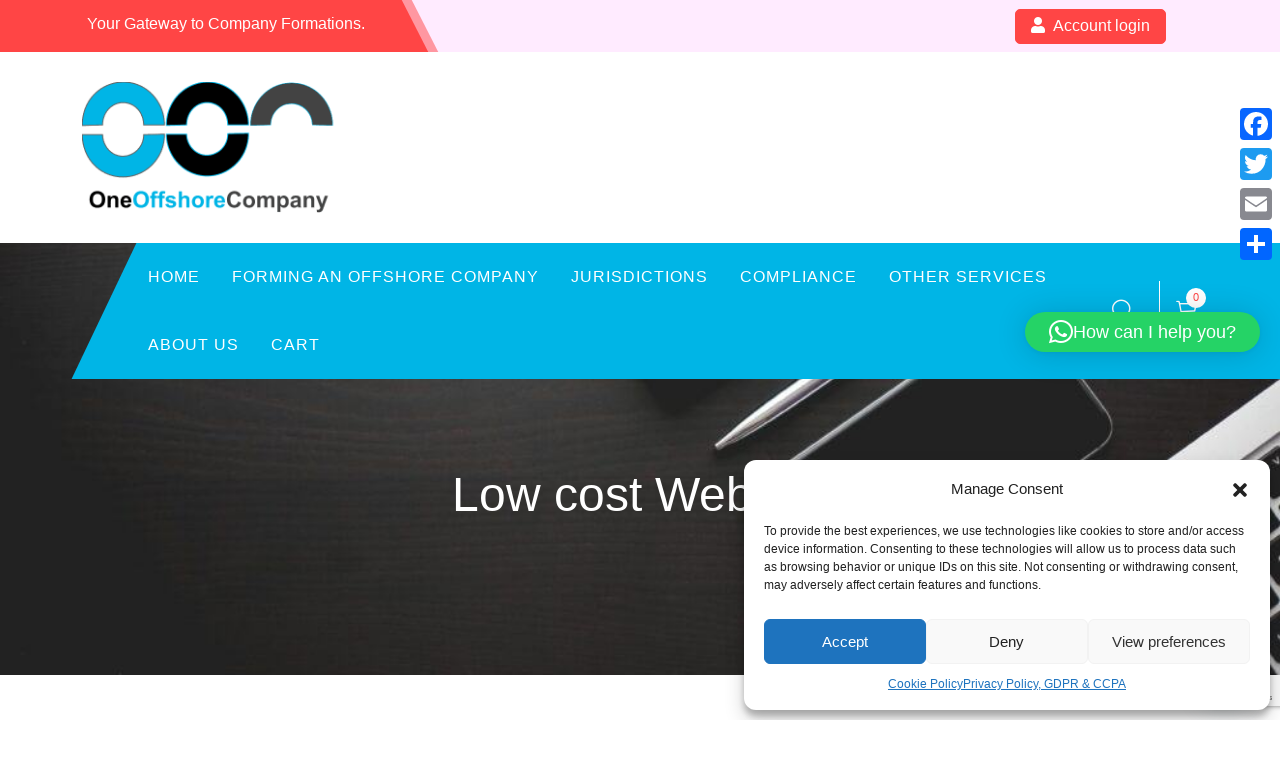

--- FILE ---
content_type: text/html; charset=utf-8
request_url: https://www.google.com/recaptcha/api2/anchor?ar=1&k=6Lf42LkUAAAAAOZ6wln3SBy1tIa1kCfM7aNPF0ES&co=aHR0cHM6Ly9vbmVvZmZzaG9yZWNvbXBhbnkuY29tOjQ0Mw..&hl=en&v=N67nZn4AqZkNcbeMu4prBgzg&size=invisible&anchor-ms=20000&execute-ms=30000&cb=sgacsocwxy0k
body_size: 48627
content:
<!DOCTYPE HTML><html dir="ltr" lang="en"><head><meta http-equiv="Content-Type" content="text/html; charset=UTF-8">
<meta http-equiv="X-UA-Compatible" content="IE=edge">
<title>reCAPTCHA</title>
<style type="text/css">
/* cyrillic-ext */
@font-face {
  font-family: 'Roboto';
  font-style: normal;
  font-weight: 400;
  font-stretch: 100%;
  src: url(//fonts.gstatic.com/s/roboto/v48/KFO7CnqEu92Fr1ME7kSn66aGLdTylUAMa3GUBHMdazTgWw.woff2) format('woff2');
  unicode-range: U+0460-052F, U+1C80-1C8A, U+20B4, U+2DE0-2DFF, U+A640-A69F, U+FE2E-FE2F;
}
/* cyrillic */
@font-face {
  font-family: 'Roboto';
  font-style: normal;
  font-weight: 400;
  font-stretch: 100%;
  src: url(//fonts.gstatic.com/s/roboto/v48/KFO7CnqEu92Fr1ME7kSn66aGLdTylUAMa3iUBHMdazTgWw.woff2) format('woff2');
  unicode-range: U+0301, U+0400-045F, U+0490-0491, U+04B0-04B1, U+2116;
}
/* greek-ext */
@font-face {
  font-family: 'Roboto';
  font-style: normal;
  font-weight: 400;
  font-stretch: 100%;
  src: url(//fonts.gstatic.com/s/roboto/v48/KFO7CnqEu92Fr1ME7kSn66aGLdTylUAMa3CUBHMdazTgWw.woff2) format('woff2');
  unicode-range: U+1F00-1FFF;
}
/* greek */
@font-face {
  font-family: 'Roboto';
  font-style: normal;
  font-weight: 400;
  font-stretch: 100%;
  src: url(//fonts.gstatic.com/s/roboto/v48/KFO7CnqEu92Fr1ME7kSn66aGLdTylUAMa3-UBHMdazTgWw.woff2) format('woff2');
  unicode-range: U+0370-0377, U+037A-037F, U+0384-038A, U+038C, U+038E-03A1, U+03A3-03FF;
}
/* math */
@font-face {
  font-family: 'Roboto';
  font-style: normal;
  font-weight: 400;
  font-stretch: 100%;
  src: url(//fonts.gstatic.com/s/roboto/v48/KFO7CnqEu92Fr1ME7kSn66aGLdTylUAMawCUBHMdazTgWw.woff2) format('woff2');
  unicode-range: U+0302-0303, U+0305, U+0307-0308, U+0310, U+0312, U+0315, U+031A, U+0326-0327, U+032C, U+032F-0330, U+0332-0333, U+0338, U+033A, U+0346, U+034D, U+0391-03A1, U+03A3-03A9, U+03B1-03C9, U+03D1, U+03D5-03D6, U+03F0-03F1, U+03F4-03F5, U+2016-2017, U+2034-2038, U+203C, U+2040, U+2043, U+2047, U+2050, U+2057, U+205F, U+2070-2071, U+2074-208E, U+2090-209C, U+20D0-20DC, U+20E1, U+20E5-20EF, U+2100-2112, U+2114-2115, U+2117-2121, U+2123-214F, U+2190, U+2192, U+2194-21AE, U+21B0-21E5, U+21F1-21F2, U+21F4-2211, U+2213-2214, U+2216-22FF, U+2308-230B, U+2310, U+2319, U+231C-2321, U+2336-237A, U+237C, U+2395, U+239B-23B7, U+23D0, U+23DC-23E1, U+2474-2475, U+25AF, U+25B3, U+25B7, U+25BD, U+25C1, U+25CA, U+25CC, U+25FB, U+266D-266F, U+27C0-27FF, U+2900-2AFF, U+2B0E-2B11, U+2B30-2B4C, U+2BFE, U+3030, U+FF5B, U+FF5D, U+1D400-1D7FF, U+1EE00-1EEFF;
}
/* symbols */
@font-face {
  font-family: 'Roboto';
  font-style: normal;
  font-weight: 400;
  font-stretch: 100%;
  src: url(//fonts.gstatic.com/s/roboto/v48/KFO7CnqEu92Fr1ME7kSn66aGLdTylUAMaxKUBHMdazTgWw.woff2) format('woff2');
  unicode-range: U+0001-000C, U+000E-001F, U+007F-009F, U+20DD-20E0, U+20E2-20E4, U+2150-218F, U+2190, U+2192, U+2194-2199, U+21AF, U+21E6-21F0, U+21F3, U+2218-2219, U+2299, U+22C4-22C6, U+2300-243F, U+2440-244A, U+2460-24FF, U+25A0-27BF, U+2800-28FF, U+2921-2922, U+2981, U+29BF, U+29EB, U+2B00-2BFF, U+4DC0-4DFF, U+FFF9-FFFB, U+10140-1018E, U+10190-1019C, U+101A0, U+101D0-101FD, U+102E0-102FB, U+10E60-10E7E, U+1D2C0-1D2D3, U+1D2E0-1D37F, U+1F000-1F0FF, U+1F100-1F1AD, U+1F1E6-1F1FF, U+1F30D-1F30F, U+1F315, U+1F31C, U+1F31E, U+1F320-1F32C, U+1F336, U+1F378, U+1F37D, U+1F382, U+1F393-1F39F, U+1F3A7-1F3A8, U+1F3AC-1F3AF, U+1F3C2, U+1F3C4-1F3C6, U+1F3CA-1F3CE, U+1F3D4-1F3E0, U+1F3ED, U+1F3F1-1F3F3, U+1F3F5-1F3F7, U+1F408, U+1F415, U+1F41F, U+1F426, U+1F43F, U+1F441-1F442, U+1F444, U+1F446-1F449, U+1F44C-1F44E, U+1F453, U+1F46A, U+1F47D, U+1F4A3, U+1F4B0, U+1F4B3, U+1F4B9, U+1F4BB, U+1F4BF, U+1F4C8-1F4CB, U+1F4D6, U+1F4DA, U+1F4DF, U+1F4E3-1F4E6, U+1F4EA-1F4ED, U+1F4F7, U+1F4F9-1F4FB, U+1F4FD-1F4FE, U+1F503, U+1F507-1F50B, U+1F50D, U+1F512-1F513, U+1F53E-1F54A, U+1F54F-1F5FA, U+1F610, U+1F650-1F67F, U+1F687, U+1F68D, U+1F691, U+1F694, U+1F698, U+1F6AD, U+1F6B2, U+1F6B9-1F6BA, U+1F6BC, U+1F6C6-1F6CF, U+1F6D3-1F6D7, U+1F6E0-1F6EA, U+1F6F0-1F6F3, U+1F6F7-1F6FC, U+1F700-1F7FF, U+1F800-1F80B, U+1F810-1F847, U+1F850-1F859, U+1F860-1F887, U+1F890-1F8AD, U+1F8B0-1F8BB, U+1F8C0-1F8C1, U+1F900-1F90B, U+1F93B, U+1F946, U+1F984, U+1F996, U+1F9E9, U+1FA00-1FA6F, U+1FA70-1FA7C, U+1FA80-1FA89, U+1FA8F-1FAC6, U+1FACE-1FADC, U+1FADF-1FAE9, U+1FAF0-1FAF8, U+1FB00-1FBFF;
}
/* vietnamese */
@font-face {
  font-family: 'Roboto';
  font-style: normal;
  font-weight: 400;
  font-stretch: 100%;
  src: url(//fonts.gstatic.com/s/roboto/v48/KFO7CnqEu92Fr1ME7kSn66aGLdTylUAMa3OUBHMdazTgWw.woff2) format('woff2');
  unicode-range: U+0102-0103, U+0110-0111, U+0128-0129, U+0168-0169, U+01A0-01A1, U+01AF-01B0, U+0300-0301, U+0303-0304, U+0308-0309, U+0323, U+0329, U+1EA0-1EF9, U+20AB;
}
/* latin-ext */
@font-face {
  font-family: 'Roboto';
  font-style: normal;
  font-weight: 400;
  font-stretch: 100%;
  src: url(//fonts.gstatic.com/s/roboto/v48/KFO7CnqEu92Fr1ME7kSn66aGLdTylUAMa3KUBHMdazTgWw.woff2) format('woff2');
  unicode-range: U+0100-02BA, U+02BD-02C5, U+02C7-02CC, U+02CE-02D7, U+02DD-02FF, U+0304, U+0308, U+0329, U+1D00-1DBF, U+1E00-1E9F, U+1EF2-1EFF, U+2020, U+20A0-20AB, U+20AD-20C0, U+2113, U+2C60-2C7F, U+A720-A7FF;
}
/* latin */
@font-face {
  font-family: 'Roboto';
  font-style: normal;
  font-weight: 400;
  font-stretch: 100%;
  src: url(//fonts.gstatic.com/s/roboto/v48/KFO7CnqEu92Fr1ME7kSn66aGLdTylUAMa3yUBHMdazQ.woff2) format('woff2');
  unicode-range: U+0000-00FF, U+0131, U+0152-0153, U+02BB-02BC, U+02C6, U+02DA, U+02DC, U+0304, U+0308, U+0329, U+2000-206F, U+20AC, U+2122, U+2191, U+2193, U+2212, U+2215, U+FEFF, U+FFFD;
}
/* cyrillic-ext */
@font-face {
  font-family: 'Roboto';
  font-style: normal;
  font-weight: 500;
  font-stretch: 100%;
  src: url(//fonts.gstatic.com/s/roboto/v48/KFO7CnqEu92Fr1ME7kSn66aGLdTylUAMa3GUBHMdazTgWw.woff2) format('woff2');
  unicode-range: U+0460-052F, U+1C80-1C8A, U+20B4, U+2DE0-2DFF, U+A640-A69F, U+FE2E-FE2F;
}
/* cyrillic */
@font-face {
  font-family: 'Roboto';
  font-style: normal;
  font-weight: 500;
  font-stretch: 100%;
  src: url(//fonts.gstatic.com/s/roboto/v48/KFO7CnqEu92Fr1ME7kSn66aGLdTylUAMa3iUBHMdazTgWw.woff2) format('woff2');
  unicode-range: U+0301, U+0400-045F, U+0490-0491, U+04B0-04B1, U+2116;
}
/* greek-ext */
@font-face {
  font-family: 'Roboto';
  font-style: normal;
  font-weight: 500;
  font-stretch: 100%;
  src: url(//fonts.gstatic.com/s/roboto/v48/KFO7CnqEu92Fr1ME7kSn66aGLdTylUAMa3CUBHMdazTgWw.woff2) format('woff2');
  unicode-range: U+1F00-1FFF;
}
/* greek */
@font-face {
  font-family: 'Roboto';
  font-style: normal;
  font-weight: 500;
  font-stretch: 100%;
  src: url(//fonts.gstatic.com/s/roboto/v48/KFO7CnqEu92Fr1ME7kSn66aGLdTylUAMa3-UBHMdazTgWw.woff2) format('woff2');
  unicode-range: U+0370-0377, U+037A-037F, U+0384-038A, U+038C, U+038E-03A1, U+03A3-03FF;
}
/* math */
@font-face {
  font-family: 'Roboto';
  font-style: normal;
  font-weight: 500;
  font-stretch: 100%;
  src: url(//fonts.gstatic.com/s/roboto/v48/KFO7CnqEu92Fr1ME7kSn66aGLdTylUAMawCUBHMdazTgWw.woff2) format('woff2');
  unicode-range: U+0302-0303, U+0305, U+0307-0308, U+0310, U+0312, U+0315, U+031A, U+0326-0327, U+032C, U+032F-0330, U+0332-0333, U+0338, U+033A, U+0346, U+034D, U+0391-03A1, U+03A3-03A9, U+03B1-03C9, U+03D1, U+03D5-03D6, U+03F0-03F1, U+03F4-03F5, U+2016-2017, U+2034-2038, U+203C, U+2040, U+2043, U+2047, U+2050, U+2057, U+205F, U+2070-2071, U+2074-208E, U+2090-209C, U+20D0-20DC, U+20E1, U+20E5-20EF, U+2100-2112, U+2114-2115, U+2117-2121, U+2123-214F, U+2190, U+2192, U+2194-21AE, U+21B0-21E5, U+21F1-21F2, U+21F4-2211, U+2213-2214, U+2216-22FF, U+2308-230B, U+2310, U+2319, U+231C-2321, U+2336-237A, U+237C, U+2395, U+239B-23B7, U+23D0, U+23DC-23E1, U+2474-2475, U+25AF, U+25B3, U+25B7, U+25BD, U+25C1, U+25CA, U+25CC, U+25FB, U+266D-266F, U+27C0-27FF, U+2900-2AFF, U+2B0E-2B11, U+2B30-2B4C, U+2BFE, U+3030, U+FF5B, U+FF5D, U+1D400-1D7FF, U+1EE00-1EEFF;
}
/* symbols */
@font-face {
  font-family: 'Roboto';
  font-style: normal;
  font-weight: 500;
  font-stretch: 100%;
  src: url(//fonts.gstatic.com/s/roboto/v48/KFO7CnqEu92Fr1ME7kSn66aGLdTylUAMaxKUBHMdazTgWw.woff2) format('woff2');
  unicode-range: U+0001-000C, U+000E-001F, U+007F-009F, U+20DD-20E0, U+20E2-20E4, U+2150-218F, U+2190, U+2192, U+2194-2199, U+21AF, U+21E6-21F0, U+21F3, U+2218-2219, U+2299, U+22C4-22C6, U+2300-243F, U+2440-244A, U+2460-24FF, U+25A0-27BF, U+2800-28FF, U+2921-2922, U+2981, U+29BF, U+29EB, U+2B00-2BFF, U+4DC0-4DFF, U+FFF9-FFFB, U+10140-1018E, U+10190-1019C, U+101A0, U+101D0-101FD, U+102E0-102FB, U+10E60-10E7E, U+1D2C0-1D2D3, U+1D2E0-1D37F, U+1F000-1F0FF, U+1F100-1F1AD, U+1F1E6-1F1FF, U+1F30D-1F30F, U+1F315, U+1F31C, U+1F31E, U+1F320-1F32C, U+1F336, U+1F378, U+1F37D, U+1F382, U+1F393-1F39F, U+1F3A7-1F3A8, U+1F3AC-1F3AF, U+1F3C2, U+1F3C4-1F3C6, U+1F3CA-1F3CE, U+1F3D4-1F3E0, U+1F3ED, U+1F3F1-1F3F3, U+1F3F5-1F3F7, U+1F408, U+1F415, U+1F41F, U+1F426, U+1F43F, U+1F441-1F442, U+1F444, U+1F446-1F449, U+1F44C-1F44E, U+1F453, U+1F46A, U+1F47D, U+1F4A3, U+1F4B0, U+1F4B3, U+1F4B9, U+1F4BB, U+1F4BF, U+1F4C8-1F4CB, U+1F4D6, U+1F4DA, U+1F4DF, U+1F4E3-1F4E6, U+1F4EA-1F4ED, U+1F4F7, U+1F4F9-1F4FB, U+1F4FD-1F4FE, U+1F503, U+1F507-1F50B, U+1F50D, U+1F512-1F513, U+1F53E-1F54A, U+1F54F-1F5FA, U+1F610, U+1F650-1F67F, U+1F687, U+1F68D, U+1F691, U+1F694, U+1F698, U+1F6AD, U+1F6B2, U+1F6B9-1F6BA, U+1F6BC, U+1F6C6-1F6CF, U+1F6D3-1F6D7, U+1F6E0-1F6EA, U+1F6F0-1F6F3, U+1F6F7-1F6FC, U+1F700-1F7FF, U+1F800-1F80B, U+1F810-1F847, U+1F850-1F859, U+1F860-1F887, U+1F890-1F8AD, U+1F8B0-1F8BB, U+1F8C0-1F8C1, U+1F900-1F90B, U+1F93B, U+1F946, U+1F984, U+1F996, U+1F9E9, U+1FA00-1FA6F, U+1FA70-1FA7C, U+1FA80-1FA89, U+1FA8F-1FAC6, U+1FACE-1FADC, U+1FADF-1FAE9, U+1FAF0-1FAF8, U+1FB00-1FBFF;
}
/* vietnamese */
@font-face {
  font-family: 'Roboto';
  font-style: normal;
  font-weight: 500;
  font-stretch: 100%;
  src: url(//fonts.gstatic.com/s/roboto/v48/KFO7CnqEu92Fr1ME7kSn66aGLdTylUAMa3OUBHMdazTgWw.woff2) format('woff2');
  unicode-range: U+0102-0103, U+0110-0111, U+0128-0129, U+0168-0169, U+01A0-01A1, U+01AF-01B0, U+0300-0301, U+0303-0304, U+0308-0309, U+0323, U+0329, U+1EA0-1EF9, U+20AB;
}
/* latin-ext */
@font-face {
  font-family: 'Roboto';
  font-style: normal;
  font-weight: 500;
  font-stretch: 100%;
  src: url(//fonts.gstatic.com/s/roboto/v48/KFO7CnqEu92Fr1ME7kSn66aGLdTylUAMa3KUBHMdazTgWw.woff2) format('woff2');
  unicode-range: U+0100-02BA, U+02BD-02C5, U+02C7-02CC, U+02CE-02D7, U+02DD-02FF, U+0304, U+0308, U+0329, U+1D00-1DBF, U+1E00-1E9F, U+1EF2-1EFF, U+2020, U+20A0-20AB, U+20AD-20C0, U+2113, U+2C60-2C7F, U+A720-A7FF;
}
/* latin */
@font-face {
  font-family: 'Roboto';
  font-style: normal;
  font-weight: 500;
  font-stretch: 100%;
  src: url(//fonts.gstatic.com/s/roboto/v48/KFO7CnqEu92Fr1ME7kSn66aGLdTylUAMa3yUBHMdazQ.woff2) format('woff2');
  unicode-range: U+0000-00FF, U+0131, U+0152-0153, U+02BB-02BC, U+02C6, U+02DA, U+02DC, U+0304, U+0308, U+0329, U+2000-206F, U+20AC, U+2122, U+2191, U+2193, U+2212, U+2215, U+FEFF, U+FFFD;
}
/* cyrillic-ext */
@font-face {
  font-family: 'Roboto';
  font-style: normal;
  font-weight: 900;
  font-stretch: 100%;
  src: url(//fonts.gstatic.com/s/roboto/v48/KFO7CnqEu92Fr1ME7kSn66aGLdTylUAMa3GUBHMdazTgWw.woff2) format('woff2');
  unicode-range: U+0460-052F, U+1C80-1C8A, U+20B4, U+2DE0-2DFF, U+A640-A69F, U+FE2E-FE2F;
}
/* cyrillic */
@font-face {
  font-family: 'Roboto';
  font-style: normal;
  font-weight: 900;
  font-stretch: 100%;
  src: url(//fonts.gstatic.com/s/roboto/v48/KFO7CnqEu92Fr1ME7kSn66aGLdTylUAMa3iUBHMdazTgWw.woff2) format('woff2');
  unicode-range: U+0301, U+0400-045F, U+0490-0491, U+04B0-04B1, U+2116;
}
/* greek-ext */
@font-face {
  font-family: 'Roboto';
  font-style: normal;
  font-weight: 900;
  font-stretch: 100%;
  src: url(//fonts.gstatic.com/s/roboto/v48/KFO7CnqEu92Fr1ME7kSn66aGLdTylUAMa3CUBHMdazTgWw.woff2) format('woff2');
  unicode-range: U+1F00-1FFF;
}
/* greek */
@font-face {
  font-family: 'Roboto';
  font-style: normal;
  font-weight: 900;
  font-stretch: 100%;
  src: url(//fonts.gstatic.com/s/roboto/v48/KFO7CnqEu92Fr1ME7kSn66aGLdTylUAMa3-UBHMdazTgWw.woff2) format('woff2');
  unicode-range: U+0370-0377, U+037A-037F, U+0384-038A, U+038C, U+038E-03A1, U+03A3-03FF;
}
/* math */
@font-face {
  font-family: 'Roboto';
  font-style: normal;
  font-weight: 900;
  font-stretch: 100%;
  src: url(//fonts.gstatic.com/s/roboto/v48/KFO7CnqEu92Fr1ME7kSn66aGLdTylUAMawCUBHMdazTgWw.woff2) format('woff2');
  unicode-range: U+0302-0303, U+0305, U+0307-0308, U+0310, U+0312, U+0315, U+031A, U+0326-0327, U+032C, U+032F-0330, U+0332-0333, U+0338, U+033A, U+0346, U+034D, U+0391-03A1, U+03A3-03A9, U+03B1-03C9, U+03D1, U+03D5-03D6, U+03F0-03F1, U+03F4-03F5, U+2016-2017, U+2034-2038, U+203C, U+2040, U+2043, U+2047, U+2050, U+2057, U+205F, U+2070-2071, U+2074-208E, U+2090-209C, U+20D0-20DC, U+20E1, U+20E5-20EF, U+2100-2112, U+2114-2115, U+2117-2121, U+2123-214F, U+2190, U+2192, U+2194-21AE, U+21B0-21E5, U+21F1-21F2, U+21F4-2211, U+2213-2214, U+2216-22FF, U+2308-230B, U+2310, U+2319, U+231C-2321, U+2336-237A, U+237C, U+2395, U+239B-23B7, U+23D0, U+23DC-23E1, U+2474-2475, U+25AF, U+25B3, U+25B7, U+25BD, U+25C1, U+25CA, U+25CC, U+25FB, U+266D-266F, U+27C0-27FF, U+2900-2AFF, U+2B0E-2B11, U+2B30-2B4C, U+2BFE, U+3030, U+FF5B, U+FF5D, U+1D400-1D7FF, U+1EE00-1EEFF;
}
/* symbols */
@font-face {
  font-family: 'Roboto';
  font-style: normal;
  font-weight: 900;
  font-stretch: 100%;
  src: url(//fonts.gstatic.com/s/roboto/v48/KFO7CnqEu92Fr1ME7kSn66aGLdTylUAMaxKUBHMdazTgWw.woff2) format('woff2');
  unicode-range: U+0001-000C, U+000E-001F, U+007F-009F, U+20DD-20E0, U+20E2-20E4, U+2150-218F, U+2190, U+2192, U+2194-2199, U+21AF, U+21E6-21F0, U+21F3, U+2218-2219, U+2299, U+22C4-22C6, U+2300-243F, U+2440-244A, U+2460-24FF, U+25A0-27BF, U+2800-28FF, U+2921-2922, U+2981, U+29BF, U+29EB, U+2B00-2BFF, U+4DC0-4DFF, U+FFF9-FFFB, U+10140-1018E, U+10190-1019C, U+101A0, U+101D0-101FD, U+102E0-102FB, U+10E60-10E7E, U+1D2C0-1D2D3, U+1D2E0-1D37F, U+1F000-1F0FF, U+1F100-1F1AD, U+1F1E6-1F1FF, U+1F30D-1F30F, U+1F315, U+1F31C, U+1F31E, U+1F320-1F32C, U+1F336, U+1F378, U+1F37D, U+1F382, U+1F393-1F39F, U+1F3A7-1F3A8, U+1F3AC-1F3AF, U+1F3C2, U+1F3C4-1F3C6, U+1F3CA-1F3CE, U+1F3D4-1F3E0, U+1F3ED, U+1F3F1-1F3F3, U+1F3F5-1F3F7, U+1F408, U+1F415, U+1F41F, U+1F426, U+1F43F, U+1F441-1F442, U+1F444, U+1F446-1F449, U+1F44C-1F44E, U+1F453, U+1F46A, U+1F47D, U+1F4A3, U+1F4B0, U+1F4B3, U+1F4B9, U+1F4BB, U+1F4BF, U+1F4C8-1F4CB, U+1F4D6, U+1F4DA, U+1F4DF, U+1F4E3-1F4E6, U+1F4EA-1F4ED, U+1F4F7, U+1F4F9-1F4FB, U+1F4FD-1F4FE, U+1F503, U+1F507-1F50B, U+1F50D, U+1F512-1F513, U+1F53E-1F54A, U+1F54F-1F5FA, U+1F610, U+1F650-1F67F, U+1F687, U+1F68D, U+1F691, U+1F694, U+1F698, U+1F6AD, U+1F6B2, U+1F6B9-1F6BA, U+1F6BC, U+1F6C6-1F6CF, U+1F6D3-1F6D7, U+1F6E0-1F6EA, U+1F6F0-1F6F3, U+1F6F7-1F6FC, U+1F700-1F7FF, U+1F800-1F80B, U+1F810-1F847, U+1F850-1F859, U+1F860-1F887, U+1F890-1F8AD, U+1F8B0-1F8BB, U+1F8C0-1F8C1, U+1F900-1F90B, U+1F93B, U+1F946, U+1F984, U+1F996, U+1F9E9, U+1FA00-1FA6F, U+1FA70-1FA7C, U+1FA80-1FA89, U+1FA8F-1FAC6, U+1FACE-1FADC, U+1FADF-1FAE9, U+1FAF0-1FAF8, U+1FB00-1FBFF;
}
/* vietnamese */
@font-face {
  font-family: 'Roboto';
  font-style: normal;
  font-weight: 900;
  font-stretch: 100%;
  src: url(//fonts.gstatic.com/s/roboto/v48/KFO7CnqEu92Fr1ME7kSn66aGLdTylUAMa3OUBHMdazTgWw.woff2) format('woff2');
  unicode-range: U+0102-0103, U+0110-0111, U+0128-0129, U+0168-0169, U+01A0-01A1, U+01AF-01B0, U+0300-0301, U+0303-0304, U+0308-0309, U+0323, U+0329, U+1EA0-1EF9, U+20AB;
}
/* latin-ext */
@font-face {
  font-family: 'Roboto';
  font-style: normal;
  font-weight: 900;
  font-stretch: 100%;
  src: url(//fonts.gstatic.com/s/roboto/v48/KFO7CnqEu92Fr1ME7kSn66aGLdTylUAMa3KUBHMdazTgWw.woff2) format('woff2');
  unicode-range: U+0100-02BA, U+02BD-02C5, U+02C7-02CC, U+02CE-02D7, U+02DD-02FF, U+0304, U+0308, U+0329, U+1D00-1DBF, U+1E00-1E9F, U+1EF2-1EFF, U+2020, U+20A0-20AB, U+20AD-20C0, U+2113, U+2C60-2C7F, U+A720-A7FF;
}
/* latin */
@font-face {
  font-family: 'Roboto';
  font-style: normal;
  font-weight: 900;
  font-stretch: 100%;
  src: url(//fonts.gstatic.com/s/roboto/v48/KFO7CnqEu92Fr1ME7kSn66aGLdTylUAMa3yUBHMdazQ.woff2) format('woff2');
  unicode-range: U+0000-00FF, U+0131, U+0152-0153, U+02BB-02BC, U+02C6, U+02DA, U+02DC, U+0304, U+0308, U+0329, U+2000-206F, U+20AC, U+2122, U+2191, U+2193, U+2212, U+2215, U+FEFF, U+FFFD;
}

</style>
<link rel="stylesheet" type="text/css" href="https://www.gstatic.com/recaptcha/releases/N67nZn4AqZkNcbeMu4prBgzg/styles__ltr.css">
<script nonce="dJ7GO2gD-IfrUVmnILQfeg" type="text/javascript">window['__recaptcha_api'] = 'https://www.google.com/recaptcha/api2/';</script>
<script type="text/javascript" src="https://www.gstatic.com/recaptcha/releases/N67nZn4AqZkNcbeMu4prBgzg/recaptcha__en.js" nonce="dJ7GO2gD-IfrUVmnILQfeg">
      
    </script></head>
<body><div id="rc-anchor-alert" class="rc-anchor-alert"></div>
<input type="hidden" id="recaptcha-token" value="[base64]">
<script type="text/javascript" nonce="dJ7GO2gD-IfrUVmnILQfeg">
      recaptcha.anchor.Main.init("[\x22ainput\x22,[\x22bgdata\x22,\x22\x22,\[base64]/[base64]/[base64]/[base64]/[base64]/UltsKytdPUU6KEU8MjA0OD9SW2wrK109RT4+NnwxOTI6KChFJjY0NTEyKT09NTUyOTYmJk0rMTxjLmxlbmd0aCYmKGMuY2hhckNvZGVBdChNKzEpJjY0NTEyKT09NTYzMjA/[base64]/[base64]/[base64]/[base64]/[base64]/[base64]/[base64]\x22,\[base64]\\u003d\x22,\x22cijCpMKtEgE/[base64]/DrR/CpsOXw5UEw7Vzw51VVmp2K8KBPg3CkMKdd8O5HUNNTRfDkGVWwoXDn0NTDcKLw4Brwo9Nw508woBEZ0htA8OlRMOvw4Zgwqpdw57DtcKzM8KpwpdOIDwQRsK6wrNjBikodBAywoLDmcOdG8KYJcOJLCLClyzChsO6HcKEO1Nhw7vDvsOKW8OwwqQjLcKTK27CqMOOw7/Ci3nCtTlhw7/Ch8Ovw4s6b2hCLcKeHD3CjBHCl2EBwp3DqsO5w4jDszzDqTBRKSFXSMK2wo89EMO/w5lBwpJoN8Kfwp/[base64]/CosKzwrJmwqHDjDVmwqPDqMKPw7RMwpspJcKJE8O1w6/Dlk5EUzB3wrTDnMKlwpfCiHnDpFnDgSrCqHXCpjzDn1k9wrgTVgLCkcKYw4zCscKawoVsOwnCjcKUw7LDgVlfLsKMw53CsQFewqN4JFIywo4XDHbDikMZw6oCD3hjwo3Colotwrh+KcKveyDDo2PCkcOzw6/DiMKPRcKzwoswwoDCrcKLwrlfO8OswrDCpsK9BcK+XTfDjsOGPjvDh0ZHIcKTwpfCpsOSV8KBUcKmwo7CjXDDoQrDpjzCnR7Ck8OnCCoAw6lWw7HDrMK3JW/DqkLCuTsgw4TCnsKOPMKVwo0Ew7NawozChcOcXMOEFkzCqcKww47DlzDCt3LDucKSw7lwDsOnS00RcsKeK8KONcK1LUYZDMKowpAUKGbChMK2U8O6w58NwrEMZ0hHw59LwpzDr8Kgf8KrwqQIw7/DscKnwpHDnWMORsKgwovDlU/[base64]/[base64]/DvsK2cCEiw6TCnCXCh8O7wprDplfCujU+EG3DvDY+IsKXwrzCkTXDicOiOAjCpQJrA2pDcMKCGHvDvsOZwp1pwqAMw5BNCcKgw6bCscOOwoHDtEDCo0I+IcOkB8OOEl/[base64]/[base64]/Di8KHNsKqN8KhwrjDncOULkTDv27DtCYDw4bDosOnVX7CkSYiZ0zDoAQEw4EfPMOFKSjDtzLDnMKeeHUfK3bCrAYQw6AXUk0Owrx/wosURmTDicOhwrvCv2YCQMKtAcKXY8ODdmQ/[base64]/DmMOrw53Dr8KVwoQZw4fCknTDm8K5K8KJw5XClsOKwrTCkWPDpnd4dEPCmXArw6Q8w7jCoRXDssOuw4/DrhU4O8Kdw7bDm8KuJsObwpgDw4vDmcOmw5zDocO+wqHDkcOqFBN4YiAww6JPO8OYN8OUdStdVGBvwoHDg8OYwoMgwqvDqipUwoMbwqPCvw/CtQ9+wrzDryXCqMKZcBB1VhzCh8KTfMKnwqk1fsKJwqDCoj/CssKoAsOYLzfDjk0mwr/CtAnCvxMCTMKowovDnSrCvsOyAcKiWkQYecOCwrwzGA7CrSrCiVo3IMOmPcO1wo/DhgjCs8OBZB/CuzPCpGlnesKcwpjCrlvCnhbCqgnDtBTCjz3ChRJvXGbCmcO3XsOxwp/ClsK9UjAVw7XDjcKawpRsdhIeb8KTwqNPdMO0w5t/w5jClMKLJ1cEwr3CtAcBw7XDml5vw5MJwp9VXHPCtMO/[base64]/DcKvwpwfTMKfw5sLwoLCoyo+wqFuw4TDqy/CtiYuOcKUC8OTWjRtwo9bV8KHHMOXRgRtLWPDoh7DqGvCnhHCo8OpaMOVw4/DhQx/w5EaQcKGUwrCrsOLw4Z8fFBzw5IBw4ReTMO+wpcKBj/[base64]/Ci08QSwjCoMKuwplgK3pmMcKOCCdGw51twqA/[base64]/[base64]/CnMOTE8KOwrjDvgvClhHCtBPDssKsBhAmwoBRSWMAwqfDt1kfBFrDg8KODsKVGWrDucOiZcOYfsKVaVPDnzvCgsO/[base64]/wr0AD18pN2ILEAzCkTBDw67Cty7CpcOqw4DCgWZDDkw9woDDqlDCiMOYw6pLw5NDw5vDrcOXwpZ+XV/[base64]/[base64]/w43DiF7Cnz41OGcsAsODwqV9ZcO9w57DjMKgTMKmK8KKwocPwq3CklDCh8KDVlNiIzbDvsO1VsOjwqrDpMK/aQ3CtgPDtERrwrDCpMOZw7QywpDCtVXDnmfDnyd9bHY0AcKyWMOCDMOHw5saw74feFfDl2kqwrB3GWfCvcO6wqRGMcKMw5YIPnVqw4ANw4EVQcOxQQXDh245Q8OJHT5NZcKuwrowwoTDgcO6dxbDnB7DsTjCusKjH1XChsO6wqHDvyLDncOPwrLCrDcJw4fDm8Ojexk/wqciw5hcCFXDsgEIHcOTw6V5wp3DmUhJwp1lJMO8YMO7w6XCv8OEwobDpEYqwoAMwoDCsMO4w4HDgFrDnMK7S8KnwpvDvCdEAxA3DAXDlMKtwqF4wp1DwqsTb8KICMKnw5XDhFTCpVs/w4hWSHjDicKqw7ZySE8sOsKYwpQTW8O4T0F6wqAfwo0jOC3Cm8OEwpvCt8O+FS9bw7rCksKhwq3DoUjDsGjDpGvCo8OvwpN4w4Apw77DmgnCgDUIwrIoZgzDkcK0JTvDiMKrKwTCh8O3SsK5XyLCrcKow5XCqAo/csKkwpXCqQ0/[base64]/Do8KCwqbCi2gwZ8KZwpkmWyc4wr/DqyLDpMOxw6/[base64]/CmXfCoMOHR8OXbRzClcOQwrDDlMKvw5MPw43Dk8O9wr7CqVFEwrhvEk3DjMKMwpXCusKQb1U7OS8EwrwnbsOQwrxDIMO2wonDocOgwp/[base64]/Dqzc/wrTCm2k4w5rCtcO2XcKEw4/CpMKlf1HDq8OdTsKoM8Kiw5xne8OyQ2jDlMKtBhLDgMOOwq/Dt8O+GcKZw4nCjXDCtMODEsKBwpkqHiPCgMKTL8K8wpYmwotZw5JqMMKPc0dOwrhMw5sHFsOnw6DDjFUFZ8ODQwJCwpXDgcOgwpsTw4gpw7oVwp7Do8KhU8OQFcOmwrJUwq/CiF7Cu8O/CnpdYsOgM8KQTlRye1nCgsKAesKKw70JF8KwwqMkwrV5wqBLecKJw7nCvMOvwqlQJcKaPcKvdgjDkMKLwrXDsMKiw6PCinxLJ8K9wpzCvC4/w4DDq8KSPsOkw4TDh8OtREAUw47CoRJSwr3CpMK6J38OS8KmUQ/DtMOfwovDsDxBFMK2BGLDp8KRWCsAeMOcSWgUw6zCiSEhwpx0DFHDkMKwwo7Dk8Odw7/DpcOBYcOXw5PCmMK0ScKVw5XDrMKCwrfDgWEYJcOowrjDo8Otw6UsHxIrRcO9w6XDqDZfw6tTw77Dmw9fwozDgX7CusKrw6DDjcOjwo/CjcOHX8O2JMKPcMOvw6V7wrtFw4Baw7nCn8O2w7MOVsO1RUPChAzCqjfDjMOBwofCuX/[base64]/DryzDmRjDo8KQwoRSwqVYLwLDtzoRwqzCi8KYw7xLdcK1YE/[base64]/[base64]/[base64]/AsK5w57DgsOhw6TDrHDCpMOXY8OiwpQAMFrDkwHDnsO8w4vCr8Klw6LCkCLCt8K0wqMPZsO5b8KfcXZMw4ADw7tGQHhpVcONVyPCpBbCvMO7FT/CsQLCiH9fNsOYwpfCqcOhw411w44Zw7dgf8OrDcOFUcKHw5IxRMKxw4UiMT3Ci8OiXMKVwqjClcOzM8KQATzCjF9sw6ZoWXvCqnU7AsKsw7nDvm/[base64]/CjsK9CsOUcsOywqrDkn8jw4MGwqvDgnlFTsKzYgRJw7DCnwPCqcOHe8O+X8ODw5/[base64]/CjDwNw514W8KQfsK/w6TDhHvDn8OxwqDDocKVwrxrfsOiwrvCmjRvw6zDo8OXcinCtgoXGyHCjnDDmMOFw6tGBBTDqkLDncOtwpsVwoDDvWDDoxoAw5HCimTCmcOqOXE/BEXCvDjDlcOWwqDCscO3Q2nCtibCm8OMEcOmw6PCtzZ3w6UWFcKzaTdScMOdw5clwqTDuWJdY8K6MRJKw6PDncKswqPDn8K3wpjDp8KMw7ExVsKWw5B3woTChMKiNGMBw7nDqsKHw7jCj8KcX8KTw4FPCgtgwpw3wqNRJzFHw504RcKvwrUTBj/DngJgaTzCnsKKw4jDscK2w6BGMUXDojLCtzrChMOWLjPChSHCmsK8w4hiwpDCj8KvQMKWw7ZiRhMnwqzDjcKMJz1dGsKHecOvHBHCn8OWwoU5IcO4KW1Rw5rDvcKvasOjw5HDhFjDukp1TBAkIw3CkMKbw5TCtEUcP8OSF8OLwrPDn8OJIMKrw74vE8KSwrxgwpAWwr/CpsOjV8Knw5PDncOsNcKBw77CmsOtw4XCsBDDkHJ4wq5vdMKhw4bCu8KXMsOjw7fDm8OZeho2w5/Cq8OLCsKpYcKCwqENUMK5CcKRw5EfcMKZWTh+wpDCisOjKGxvScKDw5DDpgpyTyrDgMO/BsOLT3EfAVjDhMKpHx4eYFsRAcK8QVXDr8OsSMKHP8KEw6PCjsOiWWXDsmtsw7HCksOEwrjClMKHSgrDt0XCgcOvw4QsTwXCicO4w6/[base64]/Di8ONficWw7/DksOfw5DDp8KBwrfClMOjAwzCjsKmw7PDliUkwpXCi1vDkcOMd8K7wo3Cl8K2VxXDthPCncKBU8KFw7nDuDl+w6DCg8Kgw4ZID8KWGULCtcKlT0J9w4LDkDYbQ8KOwrUIZsKSw5YLwog/w6Q3wpwCWMKKw4vCg8KhwrTDs8KDCGvDqWzDrVzDgiVhwpbDpDEOY8OXw4AgOMO5Pw8bXw1MDsOUwrDDqMKAw6DCjcKSXMO7FUMxbMObWHNOwo7DvsOswp7DjMOXw5xaw4AeecKCwqbClD/Dm343w7xWw7RiwqTCpWclDEttwpNVw7TCicKnakw9RsOTw6sBMH5ywpR5w6AuB2E4woXDuU7DqU4beMKJchHCp8O7MHB/MFjDocOKwo7CuzEgCMOMw4HCrxlwBUTDpQ3ClkclwpNiCcKew5XCnMKWCT5Ww4bChg7CtTcgwrwaw5rCi0YRWRgSwo/CgcK3N8KxMTjCiF/DpsKmwp7DvVZNTMKyTV3DlCDCicO+wo5YagnCr8KxURIlOyrDmsKdwolpw5PClcOBw4TCj8KswobCmiDDhl8rHWoXw43Cq8OgLijDj8OzwoM5wpfDgsOlwq/[base64]/[base64]/CtcOsQ8Oqw6PDn8KpVBQvwowvw6YXQ8OnAzVHwrVVw7nCncOheAp2E8OQwr/Ch8OZwrfCnDYDB8OYJcK9QxsBRTjCgF4Jw5vDk8OdwoHCkcKSw6DDk8KbwrsVwqzCsSRzw79/H0dBGsK6w63DiXrCngHCoTY8w6HCjMORUGvCoDl8UXzCnnTClHcqwrxow4TDo8KLw77Ds1HChcKHw7PCq8OAw5JNLMKiDMOyChteN2YZGMOgwpYjwoInwpUEw5Q/w7Bvw58rw7fDicOhASlow4FsfjbDhcKYBsK8w4fCmsKUBMOIKw/DuTnCscKaRiXCnsK0wr/CqMOseMOUZ8O5J8OEFRrDtcOCUR8uwqZGHsOKw7Quwq/DncKsPj11wqIQQMKEeMKXCTjDg0TDscK1A8O+f8O3WMKuV2Bqw4Q4woFxw7JCbMOvw5LCt1rDq8OQw53CksKnwqrClcKMw47CtcObw7fDvj9EfFJOWMKOwp5JZVvCpRTDuSvCkcK5NcKnw78AcsKpSMKhVcKRYEtDB8OxVX5YMRjCmwbCvhJPLcKww6rDnMKtw7FUNC/DhlQewr/[base64]/E8K0w6s1w681w7LCvsOkQyJ6w5UMw5bCr3DCg0zDjUrCgHoEwp0hdMK2WzzDoDhYU0Qmf8OUwoLCtBhHw7vDgMOcwo/[base64]/LMKhJRY+GTFxM8OXwpzDn8KJe8K1wpzDjQDDgwHCoC1zw6zCsSfCnRrDp8OTXAEOwoPDnjfCiQ/CjcKqdBI5TsK0w7EKGxTDk8K2w53ChcKaLcK1wpAuPi4/TSfChgnCtMOfPMOAXFnCtEl3fMKAwpNxw64nwonCvcOtw43CgcKaMMOYSz/DgsOpw4fCiGJ+wpoWSsKQw4RNeMOVa0zDqH7Coy8LJ8KjcWDDisKvwrHChxvDkyHCucKFVWpLwrrDgDrCmXTCtyZsCsOaG8OWBUTCpMKNwqzCtcO8XDXCn24RGsOFCMOpwrN/w7LDgsO9MsK+w7PCsi3CuhjDjm4VcsKrbi4Pw7PDhl9TFMOdw6XCrkbDm38ZwrFswosFJXfCnkDDm0fDjhnDtW/CkjfCosO9w5FOw4JTwoXCvzx+w75fwqPCuCLCo8KzworDiMOKQcO8wro+BxFtwofDi8OUw5Epw77CmcK9JnfDhyDDrHDChsOXdcOtw41xwrJ0wo9rw48rw4oUw7TDm8KEacO2wrHDnsKmVcKWZMKlP8K0IMOVw7fDmFk6w6Acwp0Bw4XDpn3Dol/CtQ7DhmXDtgfCgxIsLUQpwrTCixbCmsKPKyoSPQLDssKDZyPDpQjDrBHCo8KMw6/DtMKfKH/[base64]/DrErCmxAOwoYUwqJYw6vDvDVZRcK1w4rDtMOySlENWMKVw79Sw7bCvFEUwpDDmcOowrbCusK0w57CpMKoEMO7wqNdwrggwqNew6rDvjYIwpPCjgTDsGzDuRtON8O9wpNNw607AcOfwpXDlcKbSCjDvCEqLybCmcOzC8KTwrjDvx3Cj3Q0esKmw7Ziw5JlODU/w5HDhsKQPcOnYsK1w4Zdwq/[base64]/[base64]/Cr8ODw6jCg8OGw5ReGFVSAk3DqDwIV8O/QXLDn8KHfXgrR8Onwr5GFwYadMOUw6LCrBnCuMOFQsOYfMKEMcOhw680PHppa3tobSJfw7rDnk1wUQFOw5Ezw48Lwp/[base64]/CoUBowo8NAGnCklQhw4bCjMKCw5dmEGXCtj/DrcOHP8Kqwq3DpE5vIsKkwpfDq8KraUwIwozCssO6FsOXwpzDtXzDi08UacKmwp3DvMOxfMKSwo96woYKVirDtcKaJzZyFEDCjEXDsMOTw5rCmMK9w6vCssOvc8KmwqbDowvDnA/DmDIHwqTDsMK6WcK6DMOOK0MbwrYWwoU/MhHDsQ5Qw6zCvCjDnW5KwoXDjgDCuQV4w5rCvlM4w54pw7TDmiDCuhULw7rCpT9OD3BpXE/DiSMFE8OdVR/CicOZS8OOwrJYEcKVwqDDk8OQw5LCtj7CrFU6HhIadncMw4DDiyVZWiLCkHR8woTDg8O7w7RIL8O+wq/DmG0DI8KsNB3Ck0vCm28VwrPDisKkORwcwprDkTfCg8KOGMKRw4pKwp4Rw5FeSMOvEcO/w5LCtsKSPBZbw67DhcKxw5gaT8OOw4bCv17CtsOYw4dPw5fDnMKbw7DCi8Kmw7DChsKXwpdWw5DCrMOyb3sMFcK2wqDDk8Orw5cTGDAzwrwme0PCojXDhcOXw5TCtsOzW8KjEBLDmm4mwp8Yw7BCwqvCsSbDtMORPy/Dq2TDhcK4wrzDnkHDnBrClcO2wqdcEw/[base64]/CjcK1woPCh8KjwrMZaBLDu2YJw4/[base64]/Cm3rCujdQwp5bcMOLfMO6wojCl8KiwprChkjCu8O7LsKlJ8KJw7/[base64]/DssOewqnCmzVHc8K9eBsfwo4Vw7PCisO7TsKMWcOOw4B0wo3Dk8Ofw4fDhmYXJ8OWwqBOw7vDlgJ3w6XCkWHCssKvwpFnwqHDoVDCrDNlwoJkfsO3w7HClkvDo8Kkwq7DlcOWw4sUT8Oqw5Y8LcKXe8KFbcKIwonDmy1Aw696am8XEiIXFDDDkcKdCB/DoMOaOsOnw5vCkQXCicOocC8PP8OKeScvfcOOHg/DtDhaKsK/w6PDqMKFbQfCt0fDpsO6w53CiMKDWMOxw4PCng/[base64]/DqBfCjRTChnk5WMKAw75EEGbDicKHwoDCpQDCr8O8w7HDiVlDCATDsjzDmMO0wqZ4wpHDsixBwq7CuXgNw7/CmHo8HMOHXMK5f8OFwppNwqfCo8OhIkTClDLDnyvDjETDmR/Ch3/CtynDr8O2DsKiZcKBPMOQAnvCk1RvwovCsUYDOUUXDgPDjmLCrizCqMK7T0xCwpd2wr5Bw5vCv8OAcl1Lw4HCocKVw6HDkcKrwp/CisOKJVDCgjdNI8K/wq7DgWgmwrFZV0vCqQJrw7bCtMKpZA/CrsO9Z8OBw5LDpBQYAMOVwr7CphplNMOXw4FVw6Fmw5TDsCXDgjwvDsO/w6U/w4onw44cccOsTm3Du8OowodOfsO2QcK2DBjDrcKaDEIGw4o1wo7Ci8KLWSjCo8OSQ8O2RsKWRcOxcsKdBcOYwp/CvRVEwp9aQsKrFMOkw50Cw4tKe8OVfMKMQ8OgIMOdw6kHGUvCuQbCrMO/[base64]/[base64]/exUAwobDhSzCuMO8w7syw53Cti3DhgQ/UEvCgwrDp0QsGnjDvhTCgMKBwqbCisKlw5kqd8K5UsOLw7fCjhXCr13DmRvDohfCuVvCscOzwqdlwrVsw6trTSfCl8OZwobDuMKgw63CuFfDq8Kmw5RpEykvwpsPw784RyvCgMO6w6Yvw49aKg/Cr8KPfsK6ZHIjwq5ZHU7ChMOHwqfDnMOGAFfCugnCusOcZ8KcPcKJw6HCn8KZB0YRwqTCusKSU8KuDDvCvErCs8KNwr8qB33CnQHDqMOcwpvDl04JM8Ovw4M4wrojwq0NOUdVHk06w7/[base64]/DmxjDmMOrw4vCk1DDssOvA2nDpMKyHsKAHcO5woTDnSwoD8KawpvDhMKiMMOtwqJWw7zClhI7wpgZYcKZwonCksOqZ8OaSmLClEwSbzdrQT3DmzfCicKyU2ITwqbDkltwwrnDjcKtw7TCosKuCU/[base64]/CtsOmQWbCi8OVw5PChGwtwosewqHCikXDtsOjwpRfwrwcACHDpAnCncOEw6M6w6DDhMKPw6TCkcOYOFk5w4XCmyYxeW/Cg8KbTsOaEsKxw6Jde8K0O8Kbwr4LL3BxNSlFwq3Dn1fCunwELcO/[base64]/DlkPDsQHDmgDDpFVlw7Ngwohww7LCggjDlT/CicOaYEnCjHvDh8OoBMKEJCdfDyTDr3IrwofCkMOhw77CtsOOwprDtjXCrG7Dim7DoxLDoMKpC8KywropwqpnWW1XwrHClyVnw4k0InZIw4tjI8KtFxbCh3VJwr8AOcKxJcKOwqccw4bDm8OLI8KpB8O1K0IZw77DoMKCQV5mXcKnwq40wq3Dqi/DrCPCpcKcwoA1eRgIVEU2wo1Bw5sow7N5w5FTPXktP3fCtBYzwpxlwpJew6TCicO7w6DDvjbCj8K4DhTDqh3Dt8K0w5VAwqccHDzCq8KdNDp6aWgxCyLDq1Byw4/[base64]/[base64]/[base64]/EgEMNcKGHcOuwpbDhsKFLhRyw4/CusKlwop8wrTDs8KGYHbCocKzbQTCnzoUwo8wacK3U0lEw58AwpkbwpDDqT3CqyVvw67Dh8Kdw4xUesOWwozDoMK0wpPDlX/[base64]/DvMK6w7YAUsKJW8Oxw41+wp7DuSbDosKEw6/CqgPDtU93bhDDv8KNwo0vwozDjhvCv8OPVMOUHcKWw7vCssO7w7R/w4HCnjTCrsOow6fCoELDhsK4FcOjEsO1QRXCqsKYW8KxODNuwoZow4DDswrDuMOZw6hGwpwJXH1twrzDq8O1w6/CjsKpwpHDlsKmw7c6wpxrZcKOScO7w5bCs8Kmw7PDscKLwpBSwqDDgi5jX0QDZcOFwqIdw4/CtHfDmATDnMOcwp7DjCnCp8OHwqsMw6bDnHPDhGAOwrp5DsKrfcKxIFbDpsKOwocROcKpDAp0TsKbwpZKw7vCjEPDi8OMw6w/DH4zw58QZ0dkw5tbXsOSImPDgcKOdUbDhcKICcKfGhzDvivDtsO+w6XCncKKUDlTw4sCwp5nfAZEYMKcTcKMwq3Cs8KnbnvDvMKQwpBcwptqw5NfwrPDqsKkO8OYwpnCnDTDt0HCr8KcHcOkBQYdw4/Dk8KfwoDDlg1Ow6TDu8Kuw6oXSMOcF8Osf8OUSR4rQcOBwp/Dkkx9XsKcTVc0AxTClVXCrMKyKl5Fw5jDjyRRwr1gBQ3DvANrwpLDkBvCslhje2JKwrbCm3t0XMOawpYXwojDjSQEw73CqSVcSsOlfMK/GMOcCsOwLW7DgzMFw7nCljTChglsQ8KNw7sOwpbDr8O/[base64]/CjDMPw6jClQAjw6bCq2FWwp84wrx4C2zCkMOBP8Osw45yw7PCicK/[base64]/[base64]/K8OwwrBgDALCj3nDqSfCqsKINmPDl8K5wqrCizoEw4XCn8O3AzfCtFBRT8KkfwPDumoHB3J/BcO+B2MXQBrDt0nCthTCu8OdwqDDhMOaYsKdMS7CtcO0OnVWG8OGw415ACjDqHpFLMKvw7jCl8OBQMOrwoPDqFLDtsOpw7o4wofDoCbDp8Oxw5VYwrE1w5zDjsKjJ8OTw699wqHCj1vCsSE/[base64]/CucKOBigQwolmwo1kAMKQfcKmwpQ6woXCrcOAw587wqdGwpNxB3LDtU/DpcKRJEMqw6fCiDfCqsKlwr4pNsORw4DCv3QBWcKCfFzCqMOfDsOLw7IqwqRvwpouwp4CHcO3HHxMwokxw5rCr8ONUlQXw43CuEsfAsK7woXCk8O5w7EaYXPChsKmf8OOHRvDrg/Dl2HClcK6ETjDrjPCrFHDmMKkwpPDlWEUFiRhLHEOJcKbO8Krw5LCjjjDghQ6wpvCn09IY3rDkyXCj8OHwrDCgTUVOMOBw60Ww402w7/Du8KGw5ZGdcK0cnY8wotWwprClMKkVz9yJSccw5x0wqIEw5jClmbCssKWwowvP8KGwqTCvlfCtDvDr8KLTjrDnjNHGx/DssKSWSkLay/Cu8OYWj12S8Oxw55uB8Oaw5jCpTrDt1Vbw5V9N0dPw4Q7fXPCq1rChCzDusO1wrHCjQhpJlvCjUM4w43Dm8K+WGdyMEnDsT0lX8KawrbDnH3ChAHCq8O9wpDDtR/Cm0LClsOKwrDDv8KSYcO6wqZqBTcDUUXCjEXCtkJbw4nDgMOMcRxnGcOYwpTCiFzCiixwwpjCuGNxXsKYAH/CrwbCvMK+csO5CyzDv8OKV8KGH8KMwoPDjzw3WjHDmWtqwrskwqbCsMK5H8KySsKVMcKAwq/DtcOfw5Alw54Lw6/CuV3CqRpKSFFbwpwXw7TCtxQ9fl4rEgNkwqkTWWRRBsOZwqfDngXCtjhWJMOqw7Inw4IgwpnCucOyw5UKd3PDkMK1UE3CokAKwrZfwq3CgsKFUMKww7JUwoXCrEpGAsO3w5zDgEfDrwLCscKcw78Qwr9QEwxJwo3CtcOnw7XDrBgpw4/CusKZw7R3Xlk2wqjDgxbDpztqw6vDiCLDrjREw5HDhAPCkT8sw7zCpBbDmcOpc8ODQMKGw7TDqgnCq8KMBMOMDylEwqfDsW/CoMKxwrfDmMKhfMOOwoHDuXRFDcODw6LDu8KDVcKNw7vCtcOeQcKAwq4nw7N6YgY8U8OLRcK+wr5ywp0Qwo1laUVOI27DpjXDuMK3wqgcw6kRwqrDumIbDFnChVABDMORMXdIX8K0HcKtwr/[base64]/DqMKTwrs5M3FBSTxhworCp8OzwrXDg8KfWMOSBcODw57DqcOiSy1nwp96w6RMYklJw5nDtj/CkD8RdsOZw6pKIEgEw7zCpsK5Om/DrncgJSUCYMKvbMKSwofCkMOyw7AgFsKRwo/DkMOnw6kCE2hyGsKTw6MyasKSFEzCnALDkwIPf8K8w57CnHEabkc/wqfDh14vwrHDhm4FaGdcAcObWnZEw6rCtEHCn8KhZsO5w6DCn2MSwq1EZ1M1ajPCrcOUw6pawpbDocOeJHNpZcKbLSrCp3PCtcKpPFp2MEjChsKwJQcuIRYBw6c/w4TDlybDrcOXCMOmRFDDv8OYPQTDisKDJAEww5TCtH3Dr8Ofw6bDrsKHwqAQw4jDsMO/[base64]/CuXrCk0XCpMO3NMKywqMzGD7Dk8OqwoV/[base64]/woNgwrjCtMKtMcKLw4pswphCb8KnFcO2w5wZLcKGB8Otwohtwp8CeQhMfWcnV8KOwqHDswzCq38YJXXDt8KdwrbDm8OtwqrDu8KtdDoew48iNMOuI2/DusKyw71hw5LCv8OYLsOOwrbCqns9wqTCqcOrw4dkJwpgwpXDoMK/SSJoH3HDjsOdw43DhQ5YG8KJwp3Dn8K+wrjDusKMHwbDlVbCrcOtHsOdwrt6YRt5ZzXDlhlkwrXDrSlOdsOxw4/DmsO2VHg6w7MGw5zDsH/DiEE/wr0vG8OuChl6w6bDuF7CkSVjQGXDmTxnScOoHMODwoDDl2s6wr5SacOqw63DkcKTIsK0w5bDtsO8w6tjw5kGVMK2woPDvsKDBCE+OMOMTMODYMONwoIvBnFPwoZhwooUSXsZGxnCqXV/H8OYbC5DIGEDw4kAI8OMw4XDgsObcTxTw5tFGsO+AcOOwrl+WxvChzYvY8KrJzXDscKDS8KQwqxZeMKPw4/DsmYuw7oEw7hAXcKOOT3CocOFHsKAwqzDssOVw7kLR2PCrm7DsTMJwp8Nw6HCjcKfZV/[base64]/CosK0IMKsIHM1YV/Ck8KGD8OVU8OANFkrGHbDh8KQY8OIwoPDsQHDkFFfSDDDkj0MRVwtw5fClxfClhvCqXXDncO4wonDvMK1G8OiDcK4wpBMY2lZOMK6w6LCpcK4YMOkMRZUdcOXw6lpw5zDqyZmwq3DqsOywpQewrdiw7PDqC/DnmjCo1rDvcKvUsOVTxB2w5LDm3TCrEoienbDnynCgcOew73DiMKCajlqwprCg8OqZxLCnMKgw69vw5YRS8KZf8KPB8KKwo8NR8Klw4krw5nDrGAOBG1iUsO6woFFbcOkex1/BWQOesKXQ8OFw7USw5kuwqJ/WcOGa8KGMcOzCFjDuRMawpVaw57Dr8KLTSwUbsKDwo1rM3XDrljCnArDjWRONibCnx0RcMOhIsKleQjCkMKxwqvDgV/Dr8K8w6Q5KR95wqRbw7HCjH1Jw6rDulkIcSPCsMKGLDh2w65awqZnwpPCgQhdwq3DnsK7PDoYHi11w7oGwqTDsA8ua8OeeQgSw47Cs8OgTMOTOl/[base64]/Dr1vDisKrdsK9w53Dv3/Cv1zDucO9w4zDgxhJFMKlJgfCrBjDsMOEw6vCtRMeXVTClUnDnMOhDcKow4zDsiXCrlLCtRlnw7LCmsKpWE7CryQ2TTvDn8OrdMKSCHvDjXvDicKKd8KyAMOGw7jCoEE0w6LDqMKqNwcHw5/DoCLDom1dwocNwq/Dn0FaJkbChC3Cng4aFmXDsy3DlFHCqgvChBJMNwhGCWbCjgYaM1g/wrluTsObVnEoRQfDnWt6woV5dsOSU8Okflh0NMOAwrvCiVpXK8OKbMOTMsOuw6scwr5Nw77CuSUmwoVFw5DDpxvChsKRE2LCpV4Ew5LCvcKCw4RFw7gmw7A/[base64]/wqTDsBHDuCHDk8K6bC3Dk13DrgsSZRPCn8KOS0NKw73Dt3HDigrDvXJnw4LDncOVwq/[base64]/DiMK2KMKSw57ChMOYOREAw4zCpXzCuALDvkfCqxjDqX3DnF5YentKw5NlwrrDoxFXwr/ChcKrwqrDs8Orw6Q/[base64]/w68OwqnCrsKCVcKsw4XCtxjDg8KCCcKiwqsdU8KMw5t2wowOecOPW8OzTkfCiDfDjlfCvcKYf8OOwogFeMKSw4cwSsKlB8OuXALDssONB3rCrzXDr8KFGDjCiSpTwqodworCl8OTJ1zCp8KCw4Jnw7PCn2jDph3CgsKkewY+UsKxb8KTwqzCosKhdsOzUhRoDDk8wp/[base64]/ChXdZHiPCjhvCqT4ow6MPw4bDp8KxDMKxOMKFwq9zeXZPw7bDscO6wqLCvcOkwrY/MRpOG8OKKMKxwoxNbi12wq58w5/DucOKw4wQwr/DqRJTwpnCrV8dw5bDt8OQWibDssOxw5hnw7/Dpz7CrF3Di8KXw61FwpbCgGbDvMOqw7ArXsOOEVjDhMKMw7tYIMOBCMKAwocZwrIMBsKdwoNLw5RdPxTCjGcVwrdDJD3Cjw0oPjzDkUvCvAwLw5IOw6/DmhpbesOBB8KPPznDocOZw7XDmxVdwqDDi8K3G8OxC8OdYV8Mw7bDicKoHcOkw4s9w7tgwrnDmyHDu0knTAIQX8OMwqALC8KTwq/Cr8Ofw6djU3dIwqDCpQrCiMK2ZXpkAVXCnzTDkTMKYlJWw4DDuHF+JMK/[base64]/CnsKwwozDiFDDv1vDsR7DjMKWD0vDpyvCqA7DtD5+wrJqwq1ewr7DimI0wqfColtww7XDuBzCvEnClD/Dm8Kdw4AVw5vDosKSSSvCoG7CgyBFDWDDn8Oewq7CtcOjCMOew4QfwrXCmjUpw5/Dp0p/RcOVw7fCnsK0R8Kpwpg+wpPDm8OYRsKfwrXCrTHCnsKNGnhdVhRyw47CsCrCjMKzwpx5w4PCjsO+wovCusK4w4N1JD0NwpkIwrtWJwQXccKNLUnCriFWVMOGwpAXw68LwobCuAXCqcOmP17Dv8Kwwr5ow64xCsOpwqvCmVduB8K8woZDYF/ChwZQw6fDmjrCnsKnX8OUV8KEMsKdw7Aww5/DpsO2JsKBw5LDr8OFYiZqwqYnw77DnsOXacKqwqNJw4DDiMKuwrwhWH/Cq8KLf8OpF8Owaz9gw7tpbko1wqvDusK6wol+YMKEJsOPJsKBw6HDumjCuWF7w4DDlsOqw43DlwvDnWcfw6UpXWrCg2lxTMODw68Iw4DCg8KRYwA9B8OQKMOAwr/DtsKFw6TDt8OdOCbDhMOvRMKSw6TDqQvCocKvGRcNwopPwqnCvMKtwrwNK8K+enfDmcK4w4nDtAXDgsOPK8Oiwq9edCoiEghTND5Cw6bDmMKpfF9ow6XCly8BwoFmR8Khw4DCmMKCw6DCmn0xSg8echRxGG1Ww7jCgCMEGMKNw5wLw6nDhjcq\x22],null,[\x22conf\x22,null,\x226Lf42LkUAAAAAOZ6wln3SBy1tIa1kCfM7aNPF0ES\x22,0,null,null,null,1,[21,125,63,73,95,87,41,43,42,83,102,105,109,121],[7059694,314],0,null,null,null,null,0,null,0,null,700,1,null,0,\[base64]/76lBhnEnQkZnOKMAhnM8xEZ\x22,0,0,null,null,1,null,0,0,null,null,null,0],\x22https://oneoffshorecompany.com:443\x22,null,[3,1,1],null,null,null,1,3600,[\x22https://www.google.com/intl/en/policies/privacy/\x22,\x22https://www.google.com/intl/en/policies/terms/\x22],\x22nB7ktweMf3fiTCah4/nBcb14gWByZ6O1zuDZ7ke1Bcs\\u003d\x22,1,0,null,1,1769710830065,0,0,[69],null,[136,150,188,87],\x22RC-u6SZ2OQv2klS4w\x22,null,null,null,null,null,\x220dAFcWeA5BsI74WGFxfEb20jNPmHMpdXbkpwejClfpsJA_XlecUrViyTkImMXuJON-_f6fNTTlOLiIXuZWX5Ukw2VpRijwMGCnyg\x22,1769793630159]");
    </script></body></html>

--- FILE ---
content_type: text/css
request_url: https://oneoffshorecompany.com/wp-content/themes/emart-shop/woocommerce.css?ver=1.0.0
body_size: 7855
content:
/*
Theme Name: emart

WooCommerce styles override
*/
ul.products li.product{
    background: var(--secondary-alpha);
    border-radius: 8px;
    -webkit-border-radius: 8px;
    position: relative;
}
ul.products li.product:before {
  content: "";
  position: absolute;
  top: 0;
  left: 0;
  width: 100%;
  height: 100%;
  background: var(--secondary-color);
  border-radius: 12px;
  -webkit-transition: .4s;
  -o-transition: .4s;
  transition: .4s;
  z-index: -1;
}

ul.products li.product:hover::before {
  -webkit-transform: rotate(2.8deg);
  -ms-transform: rotate(2.8deg);
  transform: rotate(2.8deg);
}
ul.products li.product .product_wrap{
    padding: 20px;
    text-align: center;
}
.woocommerce li.product .button-wrap{
    padding-top: 15px;
    text-align: center;
}
ul.products li.product .button.theme-btn{
    display: block;
    width: 100%;
    font-size: 14px;
}

ul.products li.product .product_wrap span.price,
.summary.entry-summary .price,
.summary.entry-summary .price ins{
    color: var(--secondary-color);
    font-family: var(--heading-font);
    font-size: 18px;
}
ul.products li.product .product_wrap del,
.summary.entry-summary .price del,
.summary.entry-summary .price del{
    color: var(--secondary-color-rgb);
}
ul.products li.product .product_wrap span.price{
    display: block;
    padding: 10px 0px;
}
ul.products li.product .product_wrap .cat-name{
    display: block;
    padding-bottom: 10px;
    text-align: center;
    font-size: 14px;
    text-transform: capitalize;
    position: relative;
}
ul.products li.product .product_wrap .cat-name a{
    color: var(--tertiary-color);
    text-decoration: underline;
}
ul.products li.product .product_wrap .cat-name a:hover,
ul.products li.product .product_wrap .cat-name a:focus{
    color: var(--secondary-color);
    text-decoration: none;
}
.woocommerce .products ul li img,
.woocommerce ul.products li.product img,
.woocommerce ul.products li.product a img,
.woocommerce li.product figure{
	margin: 0px!important;
     border-radius: 8px;
    -webkit-border-radius: 8px;
}
ul.products li.product .product-image{
    position: relative;
}
.woocommerce li.product figure{
    overflow: hidden;
    position: relative;
}

#customer_details .col-1, #customer_details .col-2{
    padding: 15px;
}
.woocommerce li.product .product-image img{
	width: 100%;
	-webkit-transform: translate3d(0, 0, 0);
	transform: translate3d(0, 0, 0);
	transition: 500ms ease-in-out;
	opacity:1;
	position:relative;
	z-index:2;
}
.woocommerce li.product .hover_hide img.woo-entry-image-secondary{
	position:absolute;
	left:0px;
	top:0px;
	opacity:0;
	z-index:1;
}

.woocommerce li.product:hover .hover_hide img.attachment-woocommerce_thumbnail,
.woocommerce li.product:hover .hover_hide img{
	opacity:0;
}
.woocommerce li.product:hover .hover_hide img.woo-entry-image-secondary{
	opacity: 1!important;
}
.woocommerce ul.products li.product .onsale,
.woocommerce-page ul.products li.product .onsale{
	border-radius: 3px;
	padding: 12px 10px;
	margin: 0px;
	min-height:auto;
	min-width: auto;
	line-height: 0px;
	font-weight: normal;
	border: 1px solid #8F8F8F;
	text-transform: uppercase;
	background: #fff;
	color: #000;
	display: block;
	font-size: 12px;
	top: 14px;
	right: 8px;
	letter-spacing: 2px;
	position:absolute;
	z-index:99;
    left: auto;
}

.woocommerce nav.woocommerce-pagination ul,
.woocommerce-pagination {
	display: block;
	margin: 0px;
	padding: 0px;
	text-align: center;
	clear: both;
	border: none;
	padding-top: 20px;
}
.woocommerce nav.woocommerce-pagination ul li {
    padding: 0;
    margin: 0;
    display:inline-block;
    overflow: hidden;
    float: none;
}
.woocommerce nav.woocommerce-pagination ul li a, 
.woocommerce nav.woocommerce-pagination ul li span {
    margin: 0;
    text-decoration: none;
    padding: 0;
    line-height: 1;
    font-size: 1rem;
    font-weight: 400;
    padding:15px 18px;
    min-width: 1em;
    display: block;
    border: 1px solid var( --secondary-color );
    background: var( --quaternary-color );
    color: var( --secondary-color );
    border-radius: 3px;
    -webkit-border-radius: 3px;
}
.woocommerce nav.woocommerce-pagination ul li a.current, 
.woocommerce nav.woocommerce-pagination ul li span.current,
.woocommerce nav.woocommerce-pagination ul li a:hover,
.woocommerce nav.woocommerce-pagination ul li a:focus{
	background: var( --secondary-color );
	color: var( --quaternary-color );
}
form.processing{
    position: relative;
}
form.processing:after{
    background:url(assets/image/loader.svg) no-repeat;
    content:"";
    position:absolute;
    width:50px;
    right:0px;
    top:45%;
    bottom:0px;
    left:48%;
    z-index: 9;
}
form.processing:before{
    content: "";
    position: absolute;
    left: 0px;
    right: 0px;
    bottom: 0px;
    top: 0px;
    background:#000;
    opacity: 0.5;
}

.woocommerce li.product ul.product-action-link li .alert{
    position: absolute;
    left: -50%;
    right: -50%;
    top: 30%;
    text-align: center;
    font-size: 90%;
}
.woocommerce li.product .removewhlist{
    position: absolute;
    font-size: 20px;
    right: 0px;
    top: 0px;
    z-index: 99;
}
ul.products li.product .button.theme-btn{
    padding-left: 20px;
    padding-right: 10px;
}

ul.products li.product .button.theme-btn span:after,
.woocommerce-page div.product div.summary .theme-btn span:after{
    content: '\f23f';
     position:absolute;
    font-family: 'bootstrap-icons' !important;
    font-weight: normal;
    font-style: normal;
    font-variant: normal;
    line-height: 1;
    text-transform: none;
    font-size: 18px;
    top: 50%;
    left: -25px;
    transform: translateY(-11px);
}
/*
toolbar
*/
.emart-toolbar {
    margin-bottom: 40px;
	background:#FFF;
	padding:10px;
}
.woocommerce .emart-toolbar .woocommerce-ordering{
    margin-bottom:0
}
.emart-toolbar{
    display:block;
    padding:10px 0;
    border-top:1px solid #eaeaea;
    border-bottom:1px solid #eaeaea;
    margin-bottom:20px
}
.woocommerce .emart-grid-list{
    float:left;
    margin:0 20px 0 0
}
.woocommerce .emart-grid-list a{
    display:inline-block;
    width:34px;
    height:34px;
    line-height:34px;
    color:var(--primary-color);
    border:1px solid var(--primary-color);
    text-align:center;
    font-size:19px;
    margin: 0px 5px;
}
.woocommerce .emart-grid-list a:last-child{
    margin-left:10px
}
.woocommerce .emart-grid-list a.active{
    color:var(--secondary-color);
    border-color:var(--secondary-color);
}
.woocommerce .emart-grid-list a:hover{
   color:var(--secondary-color);
    border-color:var(--secondary-color);
}
.woocommerce .woocommerce-ordering{
    float:left
}
.customSelect.orderby{
    font-size:13px;
    color:#999
}
.orderby.hasCustomSelect{
    width:100%;
    z-index:2
}
.customSelect.orderby{
    position:relative;
    border:1px solid #ddd;
    color:#555;
    height:34px;
    line-height:32px;
    padding:0 45px 0 15px;
    width:100%;
    z-index:1
}
.customSelect.orderby::after{
    font-family:fontawesome;
    content:'\f107';
    position:absolute;
    right:0;
    top:0;
    display:block;
    height:32px;
    width:32px;
    font-size:11px;
    color:#929292;
    border-left:1px solid #ddd;
    text-align:center
}
.woocommerce .woocommerce-ordering .orderby{
    width:auto;
    min-width:166px
}
.woocommerce .woocommerce-ordering .orderby span{
    width:auto;
    min-width:166px
}
.woocommerce .result-count{
    float:right;
    font-size:12px;
    line-height:34px;
    text-transform:uppercase;
    list-style:none;
    margin:0;
    padding:0
}
.woocommerce .result-count li{
    float:left
}
.woocommerce .result-count li.view-title{
    margin-right:6px;
    color:#555;
    letter-spacing:.6px
}
.woocommerce .result-count li.view-title:after{
    display:none
}
.woocommerce .result-count li:after{
    content:'/';
    color:#999;
    margin:0 3px
}
.woocommerce .result-count li a{
    color:#999
}
.woocommerce .result-count li a:hover{
    color:#555
}
.woocommerce .result-count li a.active{
    color:#555
}
.woocommerce .result-count li:last-child:after{
    display:none
}

/*
Tab
*/
.woocommerce div.product .woocommerce-tabs .panel{
    min-height: 280px;
}
.woocommerce #content div.product .product-details-wrap,
.woocommerce div.product .product-details-wrap,
.woocommerce-page #content div.product .product-details-wrap,
.woocommerce-page div.product .product-details-wrap{
    padding: 30px;
    padding-top: 110px;
    border-top-right-radius: 8px;
    border-top-left-radius: 8px;
    -webkit-border-top-left-radius: 8px;
    -webkit-border-top-right-radius: 8px;
}
.woocommerce div.product .woocommerce-tabs ul.tabs{
    margin:0px;
    padding:0px;    
    display:flex;
    transform: translateY(25px);
    position: absolute;
    left: 0px;
    right: 0px;
    top: 26px;
    z-index: 99;
    border-bottom: 1px solid #e8e8e8;
}
.woocommerce #content div.product .woocommerce-tabs ul.tabs li,
.woocommerce div.product .woocommerce-tabs ul.tabs li,
.woocommerce-page #content div.product .woocommerce-tabs ul.tabs li,
.woocommerce-page div.product .woocommerce-tabs ul.tabs li{
    display: block;
}
.woocommerce div.product .woocommerce-tabs ul.tabs li{
    float:none;
    padding:0px;
    margin:0px;
    -webkit-border-radius:0px;
    -moz-border-radius:0px;
    border-radius:0px;
}
.woocommerce div.product .woocommerce-tabs ul.tabs li a{
    font-size: 18px;
    text-align:left;
    color: #151515;
   /* font-family: 'Roboto Condensed', sans-serif;*/
    padding: 20px;
    outline:none;
    -webkit-border-radius:0px;
    -moz-border-radius:0px;
    border-radius:0px;
    position:relative;
    background: #fff;
    box-shadow: 0px 0px 131px 0px rgba(74,74,74,0.1);
    font-family: var(--heading-font);
    min-width: 180px;
    text-align: center;
}
.woocommerce div.product .woocommerce-tabs ul.tabs li:first-child a{
    border-top-left-radius: 8px;
    -webkit-border-top-left-radius: 8px;
}
.woocommerce div.product .woocommerce-tabs ul.tabs li a:after {
  position: absolute;
  bottom: -7px;
  left: 50%;
  margin-left: -8px;
  content: "";
  border-right: 8px solid transparent;
  border-top: 8px solid var(--secondary-color);
  border-left: 8px solid transparent;
  opacity: 0;
  -webkit-transition: all .4s;
  -moz-transition: all .4s;
  transition: all .4s;
}
.woocommerce div.product .woocommerce-tabs ul.tabs li.active a:after,
.woocommerce div.product .woocommerce-tabs ul.tabs li:focus a:after,
.woocommerce div.product .woocommerce-tabs ul.tabs li a:focus:after{
   opacity: 1;
}

.woocommerce div.product .woocommerce-tabs ul.tabs li{
    border:none;
    background:none;

}
.woocommerce div.product .woocommerce-tabs ul.tabs::before {
    display:none;
    border:none;    
}
.woocommerce div.product .woocommerce-tabs ul.tabs li.active a,
.woocommerce div.product .woocommerce-tabs ul.tabs li:focus a,
.woocommerce div.product .woocommerce-tabs ul.tabs li a:focus{
    color: #fff;
    background-color:var(--secondary-color);
   
}
.woocommerce div.product .woocommerce-tabs ul.tabs li::before,
.woocommerce div.product .woocommerce-tabs ul.tabs li.active::after{
    display:none;
}


#reviews.woocommerce-Reviews #comments{
    padding:0px;
    background: none;
    box-shadow: none;
}
#reviews button.theme-btn{
    margin-left:0px;    
}

.woocommerce-product-gallery__image,
.woocommerce div.product div.images .flex-control-thumbs li img{
     border-radius: 7px;
    -webkit-border-radius: 7px;
    -moz-border-radius: 7px;
    overflow: hidden;
}
 .woocommerce-page div.product div.summary{
    margin-top: 0px;
 }
 .woocommerce div.product div.images .flex-control-thumbs{
    margin: 0 -5px;
 }
.woocommerce div.product div.images .flex-control-thumbs li{
    padding: 5px;
 }
 .woocommerce #content div.product .woocommerce-tabs, .woocommerce div.product .woocommerce-tabs, .woocommerce-page #content div.product .woocommerce-tabs, .woocommerce-page div.product .woocommerce-tabs{
    padding-top: 50px;
    clear: both;
    position: relative;
    max-width: 100%;
    
 }
.woocommerce .product .product_meta span.sku_wrapper, 
.woocommerce .product .product_meta span.posted_in,
ul.compare-wishlist-single-post,
.woocommerce .product .product_meta span.tagged_as {
    padding: 15px;
    border-bottom: 1px solid #dbdbdb!important;
    display: block;
    width: 100%;
    margin-bottom: 0px;
}

/*--------------------------------------------------------------
        # quantity
--------------------------------------------------------------*/
.single.single-product .quantity {
    display: flex;
    margin: 1px 20px 0px 0 !important;
    padding: 0px;
}

button.plus, button.minus {
    border: 1px solid #dbdbdb;
    background: #f1f2f1;
    color:#000;
    font-size: 15px;
    line-height: 5px!important;
    min-width: 44px;
    vertical-align: top;
    float: left;
    max-width: 44px;
    padding:14px 12px;
    margin-top: 0px;
    -webkit-border-radius: 0px; 
    -moz-border-radius: 0px;
     border-radius: 0px;
}
button.plus:hover, button.minus:hover {
    background:var(  --secondary-color );
    color:var(  --quaternary-color );
}

button.plus {
    margin-left: -4px!important;
    border-top-left-radius: 25px;
    border-bottom-left-radius: 25px;
    -webkit-border-top-left-radius: 25px;
    -webkit-border-bottom-left-radius: 25px;
}


button.minus {
    margin-right: -4px!important;
     border-top-right-radius: 25px;
    border-bottom-right-radius: 25px;
    -webkit-border-top-right-radius: 25px;
    -webkit-border-bottom-right-radius: 25px;
}
button.plus i{
    display: block;
    padding-left: 3px;
}
button.minus i{
    display: block;
    padding-right: 3px;
}
.single.single-product .quantity .input-text.qty.text,
.p-quantity .input-text.qty.text,
.woocommerce .quantity input.qty {
    -moz-appearance: textfield;
     -webkit-appearance: textfield;
    border: 1px solid #dbdbdb;
    color: #55595d;
    min-height: 34px;
    float: left;
    line-height:34px;
    width:50px;
    padding:5px;
    font-size:16px;
    background:#FFF;
    text-align: center;
    border-left: none;
    border-right:none;
    border-radius: 0px;
    margin-bottom: 0px;
    height: 45px;
}
.woocommerce #content div.product div.summary .btn{
    font-size: 14px;
    text-transform: uppercase;
    letter-spacing: 2px;
    padding-left: 40px;
}
.woocommerce div.product form.cart,
.woocommerce div.product form.cart .woocommerce-variation-add-to-cart{
    text-align: center;
    display: flex;
}
.woocommerce div.product form.cart.variations_form,
.woocommerce div.product form.cart.grouped_form{
    display: block;
}
.woocommerce div.product form.cart .woocommerce-variation-add-to-cart{
    padding-bottom: 10px;
}
table.variations th,
.woocommerce-product-attributes th{
    text-transform: capitalize;
}
table.variations th, table.variations td {
    text-align: left!important;
    padding-left: 10px;
    padding-right: 10px;
    border-bottom: 1px solid #EAEAEA!important;
    vertical-align:middle;
    font-weight: normal;
}
.woocommerce div.product form.cart .variations select{
    border: 1px solid #ccc;
    padding: 10px;
    width:100%;
    display: block;
}
.woocommerce div.product form.cart .variations label{
    font-weight: normal;
}
.woocommerce-variation-add-to-cart.variations_button{
    clear: both;
    
}
.woocommerce-variation.single_variation{
    text-align: left;
    font-size: 90%;
    padding-bottom: 20px;
    color: var(--tertiary-color);
}
.related.products h2,
.upsells.products h2,
.cross-sells h2 {
    margin: -15px -15px 30px -15px!important;
    clear: both;
     font-size: 1.35rem;
}

.woocommerce #content div.product div.summary, .woocommerce div.product div.summary, .woocommerce-page #content div.product div.summary, .woocommerce-page div.product div.summary {
    float: right;
    width: 55%;
    clear: none;
}
.woocommerce #content div.product div.images, .woocommerce div.product div.images, .woocommerce-page #content div.product div.images, .woocommerce-page div.product div.images {
    float: left;
    width: 40%;
}
.woocommerce div.product figure{
    margin: 0px auto;
}
.woocommerce div.product{
    position: relative;
}
.woocommerce .product .onsale{
    border-radius: 3px;
    padding: 12px 10px;
    margin: 0px;
    min-height:auto;
    min-width: auto;
    line-height: 0px;
    font-weight: normal;
    border: 1px solid #8F8F8F;
    text-transform: uppercase;
    background: #fff;
    color: #000;
    display: block;
    font-size: 12px;
    top: 14px;
    left: 8px;
    letter-spacing: 2px;
    position:absolute;
    z-index:99;
    right: auto;
}
.page-content, .entry-content, .entry-summary{
    margin-top: 0px;
}

#review_form p.form-submit{
    margin-left: 0px;
}
.comment-form-rating label,
.comment-form-rating p.stars{
    float: left;
}

p.comment-form-comment{
    clear: both;
}
#content div.product div.summary .star-rating{
    float: left;
}
#content div.product div.summary .woocommerce-review-link{
    float: right;
}

/*--------------------------------------*/
    /*Reivew
/*---------------------------------*/

#reviews h4.comments-title{
    margin-bottom:0px!important;
        
}
#reviews .comments-area{
    padding: 0px;
}

#reviews [class^="col-"], #reviews [class*=" col-"]{
    position: relative;
}
#commentform [class^="col-"] span.required, #commentform [class*=" col-"] span.required{
    position: absolute;
    right: 25px;
    top:15px;
}
#reviews .stars,
.woocommerce #reviews p.stars{
    float: left;
    margin-left: 15px;
    padding: 0px;
	margin-bottom:0px;
	margin-top:0px;
}
.comment-form-rating label{
    float: left;
}
#reviews .comment-form .comment-form-cookies-consent{
    padding-left: 20px;
    display: block;
    clear: both;
    width: 100%;
    padding-bottom: 0px;
}

#reviews .comment-meta img {width: 60px;height: 60px;border-radius: 50%;  float: left;}

#reviews.woocommerce-Reviews .comment-text {
  width: calc(100% - 60px);
  padding-left: 20px;
  position: relative;
   float: right;
   padding-bottom: 20px;
}
#reviews .comment-meta  .comment h6 a {
  text-transform: uppercase;
  color: #313131;
  margin: 10px 0 8px 0;
}
#reviews .comment-meta  .comment .date {
  text-transform: uppercase;
  font-size: 14px;
}
#reviews .comment-meta  .comment-text {margin-top:10px;}
#reviews .comment-text .meta{
    float:left;
}
#reviews .comment-text .star-rating {
    float: right;
}
#reviews .comment-text .description{
    clear: both;
    
}
#reviews .woocommerce-review__author{
    display: block;;
}
#reviews  .woocommerce-review__dash, #reviews .woocommerce-review__published-date{
    font-size: 11px;
}
#reviews .commentlist {
    display:block;
    margin:0px;
    padding:0px;
}
#reviews .commentlist li{
    padding-bottom: 35px;
    clear: both;
    list-style: none;

}
#reviews .commentlist p.meta{
    margin-bottom: 0px;
}
#reviews .space-margin{
    padding-bottom: 50px;
    clear: both;
    display: block;
}
#review_form_wrapper{
    clear: both;
}
#review_form .comment-reply-title{
    font-size: 1.5rem;
    padding-top: 30px;
    clear: both;
    display: block;
	padding-bottom:20px;
}
#review_form .comment-notes{
    padding-bottom: 0px;
    margin-bottom: 0px;
    font-size: 12px;
    padding-bottom: 10px;
}
#review_form p.comment-form-author{
    margin-right: 1.8%;
}
#review_form p.comment-form-author,
#review_form p.comment-form-email{
    width: 48%;
    display: inline-block;
}

/*--------------
# CART
--------------*/
dl.variation{
    margin: 0px;
    padding: 0px;
    display: block;
}
.variation dt,
.variation dd{
    display: inline-block;
    font-size: 14px;
    margin: 0px;
    padding: 0px;
}
dl.variation p{
    margin-bottom: 0px;
}
.woocommerce-cart .woocommerce table.shop_table.cart{
    border:none;    
}
.woocommerce-cart .woocommerce table.shop_table.cart tr th,
.content-area table.woocommerce-checkout-review-order-table th.product-name,
.content-area table.woocommerce-checkout-review-order-table th.product-total,
table.shop_table_responsive tr th {
    background-color:rgba(var(--secondary-color-rgb ),0.2);
    text-align:center;
    border:none;
    padding:15px 10px;
    color: var(--secondary-color);
    font-family: var(--heading-fonts);
    font-size: 14px;
    text-transform: uppercase;
    background-color: #f2f2f2;
}
.woocommerce-cart .woocommerce table.shop_table.cart tr th.product-name{
    text-align: left;
   
}
.woocommerce-cart-form table.shop_table.cart tr td{
    border:none;
    vertical-align:center;
    border-bottom: 1px solid #d6d6d6;
    vertical-align:middle!important;
    text-align: center;
    padding: 30px 15px!important;


}
.woocommerce-cart-form table.shop_table_responsive tr td{
    padding: 30px 15px!important;
}
.woocommerce-cart table.shop_table_responsive tr td.product-remove,
.woocommerce-cart .woocommerce table.shop_table.cart tr th.product-remove{
    padding:0px 5px!important;
    width: 10px;
     
}
.woocommerce-cart .woocommerce table.shop_table.cart tr td.product-name {
    text-align: left;
}
.woocommerce-cart .woocommerce table.shop_table.cart tr td.actions{
    border-bottom:none; 

}
.woocommerce-cart .woocommerce table.shop_table.cart tr td.actions .button{
    float: right;
}
.woocommerce-cart .woocommerce table.shop_table.cart tr td.actions .coupon{
    float: left;
}
.woocommerce table.shop_table tr td.product-remove .remove,
.woocommerce table.shop_table tbody td.product-remove .remove {
    
    background-color: transparent;
    font-size: 30px;
}
td.product-name a{
    color:var(--primary-color);
    font-family: var(--heading-fonts);
    margin-bottom: 5px;
    display: block;
}
td.product-name a:hover{
    color:var(--secondary-color);
}

#add_payment_method table.cart img, .woocommerce-cart table.cart img, .woocommerce-checkout table.cart img {
    width:100%;
    max-width:125px;    
}
.woocommerce-cart .woocommerce table.shop_table.cart tr td.product-thumbnail{
    width:130px;    
}
.woocommerce-cart .woocommerce table.shop_table.cart tr td.product-quantity{
    width:190px;
}
.shop_table .actions label{
    display: none;
}
.woocommerce-cart table.cart td.actions .coupon .input-text {
   border:1px solid var(--secondary-color);
    min-width: 200px;
    float: left;
    max-width: 200px;
    padding: 11.5px 15px;
}

.shop_table .actions .button{
    font-family: var( --heading-fonts );
    text-transform: uppercase;
    letter-spacing:2px;
    color: var(--quaternary-color);
    border:1px solid var(--secondary-color);
    background:var(--secondary-color);
    outline: none;
    cursor: pointer;
    padding: 12px 30px;
    display: inline-block;
    position: relative;
    -webkit-transition: all 0.3s;
    -moz-transition: all 0.3s;
    transition: all 0.3s;
    overflow: hidden;
    font-size:14px;
    position: relative;
    border-radius: 5px;
    -webkit-border-radius: 5px;
    z-index: 1;
    -moz-osx-font-smoothing: grayscale;
    overflow: hidden;
    margin: 0px;
    
    line-height: 22px;
}

.shop_table .actions .coupon .button {
    float: left;
  
    margin-left: -3px;
    border-bottom-left-radius: 0px;
     border-top-left-radius: 0px;
}
.shop_table .actions .button:hover,
.shop_table .actions .button:focus{
    background: var( --quaternary-color );
    color: var(--secondary-color);
    border:1px solid var(--secondary-color);
}
.shop_table .actions .button:disabled, .shop_table .actions .button[disabled] {
    opacity: 0.5;
}
.shop_table .actions .button:disabled:hover, .shop_table .actions .button[disabled]:hover {
  
    color: var(--quaternary-color);
    border:1px solid var(--secondary-color);
    background:var(--secondary-color);
}


/*-----------------*/
.woocommerce-cart .woocommerce .cart-collaterals{
    float: right;
    width: 100%;
    max-width: 420px;
    margin-bottom: 50px;
}
.woocommerce-cart .woocommerce .cart-collaterals .cart_totals table.shop_table {
    border: 1px solid #ccc;
    background-color: #f6f6f6;
    border-radius: 0;
    padding: 0 30px;
   
}

.woocommerce-cart .woocommerce .cart-collaterals .cart_totals table.shop_table th,
.content-area table.woocommerce-checkout-review-order-table th,
.content-area table.woocommerce-checkout-review-order-table td.product-name {
    background-color: transparent;
    color: #000;
    font-weight: 400;
    padding: 15px;
    border-top: 0;
    text-align:left;
    font-size:16px;
    vertical-align:top;
    border-bottom: 1px solid #d6d6d6;
    border-left: 1px solid #ccc;
    text-align: right;
}
.woocommerce-cart .woocommerce .cart-collaterals .cart_totals table.shop_table td {
    text-align: right;
    padding: 15px;
    border-top: 0;
    border-bottom: 1px solid #d6d6d6;
    color:#000;
    vertical-align:top;
    text-align: right;
}

.woocommerce-cart .woocommerce .cart-collaterals .cart_totals table.shop_table label {
    font-weight:normal; 
}

.woocommerce ul#shipping_method{
    display: block;
    text-align:right;
    margin:0px;
    padding:0px;
    font-size: 12px;    
}
.woocommerce ul#shipping_method label{
    margin-left: 10px;
    display: inline-block;
    margin-top: -1px;
}
.woocommerce ul#shipping_method li{
    list-style: none;
    text-align: left;
}
p.woocommerce-shipping-destination{
    clear:both;
    text-align:left;
    font-size: 12px;    
}
.woocommerce .cart-collaterals .cart_totals, .woocommerce-page .cart-collaterals .cart_totals {
    width:100%;
    float:none;
    display:block;  
}
.woocommerce .cart-collaterals .cart_totals h2{
    display:none;   
}

.shipping-calculator-form{
    display:block!important;    
}
.woocommerce form .form-row .select2-container .select2-selection--single {
    border: 1px solid #ccc;
    padding: 9px 5px;
    height: auto;
    border-radius: 0;
    margin-bottom:5px;
}

.woocommerce form .form-row .select2-container .select2-selection--single .select2-selection__arrow {
    top: 12px;
}
.woocommerce-cart .woocommerce .cart-collaterals .woocommerce-shipping-calculator .input-text, .woocommerce-cart .woocommerce .cart-collaterals .woocommerce-shipping-calculator select {
    width: 100%;
    border: 1px solid #ccc;
    padding:12px;
    margin-bottom:5px;
}
.shipping-calculator-button{
    display:none!important; 
}
#theme-cart-total .shipping-calculator-form{
    display:none!important;
}
.wc-proceed-to-checkout .checkout-button.theme-btn,
.place_order_btn.theme-btn{
    font-size: 16px;
    padding: 15px 30px;
    color: var(  --quaternary-color )!important;
}
.place_order_btn.theme-btn{
    width: auto;
}
.cross-sells{
    clear: both;
    display: block;
}
.woocommerce-pagination{
    padding-bottom: 30px;
}
#customer_details .col-1,
#customer_details .col-2{
    width:50%;
    max-width:50%;
    float:left;
}
#customer_details .form-row input, #customer_details .form-row textarea {
    display: block;
    width: 100%;
    padding: 9px;
    border: 1px solid #ccc;
    box-shadow: none;
    -webkit-box-shadow: none;
    -moz-box-shadow: none;
    box-shadow: none;
    border: solid 1px #cfcfcf;
    -webkit-border-radius: 3px;
    -moz-border-radius: 3px;
    border-radius: 3px;
    background: rgba(255,255,255,0.7);
    -webkit-box-shadow: 0px;
    -moz-box-shadow: 0px;
    box-shadow: 0;
}
#customer_details .form-row input:focus, 
#customer_details .form-row textarea:focus {
    border: 1px solid var(--secondary-color);
}
.checkout_coupon{
    position: relative;
    margin-bottom: 50px;
}
.checkout_coupon p.form-row {
    margin-bottom: 0px;
}
.checkout_coupon button.button{
    position: absolute;
    right: 2px;
    bottom: 2px;
}
.checkout_coupon .input-text{
    margin-bottom: 0px;
}
.blockUI.blockOverlay{
    z-index: 99!important;
}
.content-area table.woocommerce-checkout-review-order-table th.product-name,
.content-area table.woocommerce-checkout-review-order-table td.product-name{
    text-align: right;
}
.content-area table.woocommerce-checkout-review-order-table th.product-total,
.content-area table.woocommerce-checkout-review-order-table td {
    text-align: left;
}
ul.wc_payment_methods{
    display: block;
    margin: 30px 0px;
    padding: 0px;
     background:#d6d6d6;
    padding: 15px;
    border-radius: 5px;
    -webkit-border-radius: 5px;
}
ul.wc_payment_methods li{
    border:none;
    list-style: none;
    list-style: none;
    margin-bottom: 10px;
    border-radius: 5px;
    -webkit-border-radius: 5px;
}
ul.wc_payment_methods li p,
ul.wc_payment_methods li label{
    margin-bottom: 0px!important;
    padding-bottom: 0px!important;
}

ul.wc_payment_methods li p{
    padding-left: 35px;
    padding-top: 5px;
    font-size: 12px;
}
.woocommerce-columns .col-1,
.woocommerce-columns .col-2{
    width: 50%!important;
    max-width: 100%;
    float: left;
}
#place_order.button{
    text-transform: uppercase;
    letter-spacing: 3px;
    word-spacing: 3px;
    padding: 15px 35px;
    display: flex;
    align-items: center;
    justify-content: center;
}
#place_order.button i{
    font-size: 18px;
    margin-left: 10px;
}
.woocommerce-form.woocommerce-form-login.login{
    display: block;
}
.woocommerce-form.woocommerce-form-login.login input{
    margin-bottom: 0px;
}
.woocommerce-form.woocommerce-form-login.login .form-row.woocommerce-form-row{
    width: 50%;
    float: left;
    clear: none;
}
.woocommerce-form.woocommerce-form-login.login label{
    font-weight: normal;
    clear:both;
    display: block;
    width: 100%;
    text-align: left;
}
.woocommerce-form.woocommerce-form-login.login span.password-input{
    display: block;
    width: 100%;
}
.woocommerce-form.woocommerce-form-login.login .form-row{
    clear: both;
}
.woocommerce-LostPassword.lost_password{
    float: right;
    transform: translateY(-80px);
    padding-right: 20px;
}
.woocommerce-MyAccount-navigation{
    width: 25%;
    float: left;
}
.woocommerce-MyAccount-content{
    width: 70%;
    float: right;
}
.woocommerce-MyAccount-navigation ul{
    margin: 0px;
    padding: 0px;
}
.woocommerce-MyAccount-navigation li{
    list-style: none;
}
.woocommerce-MyAccount-navigation li a{
    display: block;
    padding: 10px;
}
.woocommerce-MyAccount-navigation li a{
    display: block;
    padding: 10px;
    border-bottom: solid 1px #eee;
    padding-left: 25px;
    position: relative;
    font-weight: normal;
}
.woocommerce-MyAccount-navigation li a:after{
    font-family: 'IcoFont' !important;
    content: "\ea98";
    position: absolute;
    left: 5px;
    top: 10px;
}
.woocommerce-MyAccount-navigation li a:hover,
.woocommerce-MyAccount-navigation li a:focus,
.woocommerce-MyAccount-navigation li.is-active a{
    background: var(--secondary-color);
    color: var(--quaternary-color);
}
.woocommerce-orders-table.woocommerce-MyAccount-orders td{
    border-bottom: 1px solid #eee;
    padding: 5px;
    font-weight: normal;
}
.woocommerce-MyAccount-content .col-1,
.woocommerce-MyAccount-content .col-2{
    width: 50%;
    float: left;
    max-width: 50%;
}
.woocommerce-MyAccount-content label{
    display: block;
    clear: both;
    width: 100%;
}
.woocommerce-MyAccount-content input{
    margin-bottom: 0px;
}
.woocommerce-MyAccount-content .form-row span.woocommerce-input-wrapper{
    width: 100%;
}
.edit-account fieldset,
.woocommerce-order-details,
.woocommerce-customer-details{
    background: #eee;
    border-radius: 5px;
    -moz-border-radius: 5px;
    -webkit-border-radius: 5px;
    padding: 0px 20px;
    margin-bottom: 30px;
    position: relative;
}
.edit-account legend,
.woocommerce-order-details h2,
.woocommerce-customer-details h2{  
    display: inline-block;
    padding: 5px 10px;
    color: #FFF;
    background: var(--secondary-color);
    width: auto;
     border-radius: 5px;
    -moz-border-radius: 5px;
    -webkit-border-radius: 5px;
    font-weight:normal;
    text-transform:capitalize;
    font-size: 16px;
    letter-spacing: 2px;
    word-spacing: 3px;
}
.edit-account legend{
    margin-top: -10px;
}
.woocommerce-order-details h2,
.woocommerce-customer-details h2{ 
    position: absolute;
    top: -20px;
}
.woocommerce-order-details,
.woocommerce-customer-details{ 
    padding: 20px;
    margin-top:50px;
}
.woocommerce-form-login__submit{
    display: block;
}
.rd-navbar-static .rd-navbar-subpanel{
    width: 100%;
}
.wc-proceed-to-checkout .button{
    width: 100%!important;
    display: block;
    text-align: center;
    text-transform: uppercase;
    font-size: 110%;
    word-spacing: 2px;
    letter-spacing: 2px;
    text-decoration: none;
    line-height: 40px;
}
.woocommerce-checkout-review-order td{
    border-bottom: 1px solid #d6d6d6;
    border-right: 1px solid #ccc;
    padding-left: 10px;
    padding-right: 10px;
}
table.woocommerce-checkout-review-order-table th{
     border:1px solid #d6d6d6!important;
}

/*--------------------------------
        # CART
--------------------------------*/
#customer_details .form-row{
    padding-left: 0px;
}
#customer_details .form-row label,
#customer_details .form-row .woocommerce-input-wrapper{
    display: block;
    font-weight: normal;
    clear: both;
    width: 100%;
}
#customer_details .form-row.form-row-wide{
    clear: both;
}
#customer_details .form-row input, #customer_details .form-row textarea{
    margin-bottom: 0px;
}

/*---------------------------------------
# Widgets
-----------------------------------------*/
#secondary ul.product_list_widget li:hover,
#colophon.site-footer ul.product_list_widget li:hover,
#secondary ul.product_list_widget li.focus,
#colophon.site-footer ul.product_list_widget li.focus{
    padding-left: 0px;
    text-align: left;
}
#secondary ul.product_list_widget li:before,
#colophon.site-footer ul.product_list_widget li:before{
    display: none;
}
#secondary ul.product_list_widget li img,
#colophon.site-footer ul.product_list_widget li img{
  
    border-radius: 5px;
    -webkit-border-radius: 5px;
}
#secondary ul.product_list_widget li a{
    font-weight:bold;
    word-spacing: 2px;
}
.checkout.woocommerce-checkout{
    margin:0px -15px;
}
@media only screen and (max-width : 600px) {
   .checkout.woocommerce-checkout{
    margin: 0px;
   }
    .woocommerce #content div.product div.images,
    .woocommerce div.product div.images, 
    .woocommerce-page #content div.product div.images,
    .woocommerce-page div.product div.images,
    .woocommerce #content div.product div.summary,
    .woocommerce div.product div.summary, 
    .woocommerce-page #content div.product div.summary,
    .woocommerce-page div.product div.summary{
        width: 100%;
        float: none;
        display: block;
       
        clear: both;
    }
    .single.single-product .quantity{
        display: block;
        margin: 0px auto!important;
        float: none!important;
        width: 140px;
       
    }
    .woocommerce #content div.product div.summary .btn{
        float: none;
        margin: 0px auto;
        margin-top: 15px;
    }
    .woocommerce div.product .woocommerce-tabs ul.tabs{
        margin-right: 0px;
    }
    .woocommerce-cart .woocommerce table.shop_table.cart tr td.product-thumbnail,
    .woocommerce-cart table.shop_table_responsive tr td.product-remove, .woocommerce-cart .woocommerce table.shop_table.cart tr th.product-remove{
        width: 100%;
    }
    .woocommerce-cart .woocommerce table.shop_table.cart tr td.product-quantity{
        width: auto;
    }
    td.product-quantity .quantity{
        float: right;
        transform: translate(10px,-22px);
    }
    .shop_table .actions .button{
        display: block;
        float: none;
        margin: 15px 0px;
        width: 200px;
    }
    .shop_table .actions .coupon .button{
        border-radius: 5px;
        -webkit-border-radius: 5px;
    }
    .woocommerce-cart .woocommerce .cart-collaterals .cart_totals table.shop_table td{
        text-align: right;
    }
    #customer_details .col-1, #customer_details .col-2{
        width: 100%;
        max-width: 100%;
    }
    .woocommerce-form.woocommerce-form-login.login .form-row.woocommerce-form-row{
        width: 100%;
        float: none;
        clear: both;
    }
    .woocommerce-LostPassword.lost_password{
       transform: translateY(0px);
       float: none;
    }
    .woocommerce-MyAccount-navigation{
        margin-bottom: 30px;
    }
    .woocommerce-MyAccount-navigation,
    .woocommerce-MyAccount-content{
        width: 100%;
        float: none;
    }
	.woocommerce.emart-product-carousel-wrap ul.products li.product,
	.woocommerce ul.products.ata-product-sidebar-carousel li.product{
		width:100%!important;	
	}
	.ata-sidebar-info{
		min-height:250px;
		display:block;
		margin-bottom:20px;	
	}
	ul.products.ata-product-sidebar-carousel .owl-nav {
		display:none;
		visibility:hidden;
	}
	ul.smart_attribute li{
		width:48%;	
	}
	ul.products.ata-product-sidebar-carousel li.product{
		margin-bottom:30px;	
	}
}

/*------------------------ -----------------
	Product list
----------------------------------------*/

ul.products li.product.do-to-list{
	float: none!important;
	width:100%!important;
    display: flex;
    padding: 15px;
    align-items: center;
    justify-content: center;
}
ul.products li.product.do-to-list .product_wrap .cat-name{
    text-align: left;
}
ul.products li.product.do-to-list .woocommerce-LoopProduct-link{
	max-width: 260px;
	display: table-cell;
	width: 260px;
	vertical-align: middle;
}
ul.products li.product.do-to-list .product_wrap{
	vertical-align: middle;
	display: table-cell;
	text-align: left;
	height:100%;
    vertical-align: middle;
    margin-top: 0px;
    padding-top: 0px;
}
ul.products li.product.do-to-list .product_wrap .price{
    margin-bottom: 10px;
    display: block;
}
ul.products li.product .show-on-list{
	display: none!important;
}
ul.products li.product .show-on-list.show{
	display:block!important;
    clear: both;
    margin-bottom: 30px;
}
ul.products li.product.do-to-list .show-on-list{
	display: block;
}

ul.products li.product.do-to-list .product-image{
    -webkit-transform: translateY(0px);
    -ms-transform: translateY(0px);
    -o-transform: translateY(0px);
    transform: translateY(0px);
    width: 600px;
}
ul.products li.product.do-to-list .btn,
.woocommerce li.product.do-to-list .btn.product_type_variable{
    max-width: 70%;
    min-width: 250px;
    width: auto;
}

.woocommerce li.product.do-to-list .show-on-list{
    display: block!important;
    margin-bottom: 10px;
    clear: both;
}
.woocommerce li.product a.xoo-qv-button{
    border:none;
}
.woocommerce li.product.do-to-list .button-wrap{
    max-width: 220px;
}
ul.compare-wishlist-single-post{
    clear: both;
    padding-top: 20px;
}

ul.compare-wishlist-single-post li{
    display:inline-block;
    list-style: none;
    clear: both;
    position: relative;
    width: 49%;
    
}
ul.compare-wishlist-single-post li i{
    
    margin-right:5px;
}
ul.compare-wishlist-single-post a{
    color: var(--tertiary-color);
}
ul.compare-wishlist-single-post a:hover,
ul.compare-wishlist-single-post a:focus{
    color: var(--secondary-color);
}
h6.heading-share{
    margin:0px;
    padding:10px 0px;
    float:left;
    margin-right:30px;
    margin-top:20px;
}
ul.single-product-extra-container{
    margin:0px;
    padding:0px;
    float:left;
    margin-top:20px;
}
.single-product-extra-container li {
    float: left;
    margin-bottom: 5px;
    margin-right: 5px;
    list-style:none;
}
.single-product-extra-container li a{
    border: 1px solid var( --secondary-color );
    color: var( --secondary-color );
    height: 45px;
    line-height: 45px;
    text-align: center;
    transition: all 0.3s ease 0s;
    width: 45px;
    display:inline-block;
    border-radius: 5px;

}
.single-product-extra-container li a:hover,
.single-product-extra-container li a:focus{
    background:var( --secondary-color );
    color:var(--quaternary-color);
}
.single-product-extra-container li a.facebook:hover,
.single-product-extra-container li a.facebook:focus{
    background:#4064AC;
    border: 1px solid #4064AC;
} 
.single-product-extra-container li a.twitter:hover,
.single-product-extra-container li a.twitter:focus{
    background:#1C9CEA;
    border: 1px solid #1C9CEA;
} 
.single-product-extra-container li a.pinterest:hover,
.single-product-extra-container li a.pinterest:focus{
    background:#E60023;
    border: 1px solid #E60023;
} 
.single-product-extra-container li a.gplus:hover,
.single-product-extra-container li a.gplus:focus{
    background:#FF4500;
    border: 1px solid #FF4500;
} 
h2.woocommerce-Reviews-title{
	font-size:22px;
    margin-bottom: 30px!important;
}
.woocommerce-product-attributes p{
	display:block;
	margin-bottom:0px;
	padding-bottom:0px;
}

.woocommerce-product-attributes td,
.woocommerce-product-attributes th{
	border-bottom:1px solid #D7D7D7;
	padding:15px;
}
.mwae-product-list-button .input-text{
	width:80px !important;
	float:left;
	min-height:46px;
	padding:0px;
	border-left:0px;
	border-right:0px;
	border-radius:0px;
}
.mwae-product-list-button .quantity{
	float:right;	
}
.mwae-product-lists .row{
	margin-bottom:30px;	
}
.mwae-product-list-button .single_add_to_cart_button{
	max-width:165px;	
}

.ata-product-carousel.products{
	width:100%!important;
	display:block;	
}

@media only screen and (max-width: 600px) {
  .woocommerce ul.products.ata-product-sidebar-carousel li.product {
	  padding-bottom:20px;
  }
  .elementor ul.smart_attribute li{
	  width:45%;  
  }
  ul.products li.product.do-to-list .woocommerce-LoopProduct-link,
  ul.products li.product.do-to-list .product_wrap{
	  display:block;
	  width:100%;
	  max-width:100%;
	  clear:both;
  }
  .list-grid-nav,
  .woocommerce .woocommerce-ordering,
  .woocommerce .result-count {
    float: none;
    display: block;
    text-align: center;
	padding-bottom:10px;
	}
  .woocommerce .result-count li{
	  float:none;
	  display:inline-block;
  }
  .woocommerce ul.products li.do-to-list.product, .woocommerce-page ul.products li.do-to-list.product {
		width: 100% !important;
		clear: none !important;
		margin: 0% !important;
		display:block !important;
        margin-bottom: 40px!important;
  }
  ul.products li.product.do-to-list .product-image{
    width: 100%;
    margin-bottom: 15px;
  }
  .woocommerce li.product.do-to-list .button-wrap{
    display: block;
    margin: 0px auto;
  }
}

.summary.entry-summary {
  background-color: var(--secondary-alpha);
  padding: 30px;
  border-radius: 8px;
  
}
.summary.entry-summary .woocommerce-product-details__short-description{
    clear: both;
}
table.variations{
    background: #fff;
    border-radius: 8px;
    -webkit-border-radius: 8px;
}
table.variations select{
    margin-top: 10px;
}
table.variations th{
    color: var(--tertiary-color);
    width: 25%;
    padding-left: 30px;
}
.product_meta > span{
     color: var(--tertiary-color);
}
.product_meta span > span{
    margin-right: 10px;
   
}
.summary.entry-summary .price, .summary.entry-summary .price ins {
  font-size: 20px;
  float: left;

}
.summary.entry-summary .woocommerce-product-rating{
    float: right;
}
.summary.entry-summary .price del{
    opacity: 0.4;
}
.woocommerce-error, .woocommerce-info, .woocommerce-message{
    background: #FDF9FD;
    border-top: 2px solid var(--secondary-color);
    border-radius: 5px;
    -webkit-border-radius: 5px;
}
.related.products{
    overflow: hidden;
    margin: 0px;
}
.woocommerce-MyAccount-content form p{
    margin-bottom: 0px;
}


.product-image ul.product-action-link{
  position: absolute;
  padding: 0;
  margin: 0;
  opacity: 0;
  visibility: hidden;
  right: 10px;
  left: 10px;
  z-index: 9;
  margin: auto;
  bottom: -10px;
  -webkit-transition: all .3s ease-in-out;
  -moz-transition: all .3s ease-in-out;
  -ms-transition: all .3s ease-in-out;
  -o-transition: all .3s ease-in-out;
  transition: all .3s ease-in-out;
  text-align: center;
  z-index: 999;
}
ul.products li.product:hover ul.product-action-link{
    bottom: 8px;
    opacity: 1;
    visibility: visible;
}
.product-image ul.product-action-link li{
    display: inline-block;
}
.product-image ul.product-action-link li a {
  line-height: 40px;
  width: 42px;
  height: 40px;
  font-weight: 400;
  display: block;
  font-size:20px;
  padding: 0;
  border-radius: 2px;
  -webkit-border-radius: 2px;
  text-align: center;
  border: 0;
  -webkit-box-shadow: none;
  box-shadow: none;
  background: var(--quaternary-color);
}
.product-image ul.product-action-link li a:hover,
.product-image ul.product-action-link li a:focus{
    background:var(--tertiary-color);
    color: var(--quaternary-color);
}
.added_to_cart.wc-forward{
    position: absolute;
    left: 20px;
    right: 20px;
    bottom: 20px;
    z-index: 9;
    border-radius: 30px!important;
}

#reviews.woocommerce-Reviews p.comment-form-author,
#reviews.woocommerce-Reviews p.comment-form-email{
    margin-bottom: 0px;
    padding-bottom: 0px;
}

ul.products li.product .button.theme-btn{
    position: relative;
}
ul.products li.product .button.theme-btn.loading:after {
  background: url(assets/image/loader.svg) no-repeat;
  content: "";
  position: absolute;
  width: 50px;
  right: -5px;
  top: 2px;
  bottom: 0;
}
ul.products li.product .button.theme-btn.loading:hover:after{
    background: url(assets/image/loader-h.svg) no-repeat;
}

--- FILE ---
content_type: application/javascript
request_url: https://oneoffshorecompany.com/wp-content/plugins/ns-basics/js/ns-basics.js?ver=6.8.3
body_size: -202
content:
jQuery(document).ready(function($) {

	/***************************************************************************/
    //TABS
    /***************************************************************************/
    $( function() {
        $( ".tabs" ).tabs({
            create: function(event, ui) { 
                $(this).fadeIn(); 
            }
        });
    });

    /***************************************************************************/
    //ACCORDIONS
    /***************************************************************************/
    $(function() {
        $( ".accordion" ).accordion({
            heightStyle: "content",
            closedSign: '<i class="fa fa-minus"></i>',
            openedSign: '<i class="fa fa-plus"></i>'
        });
    });

});